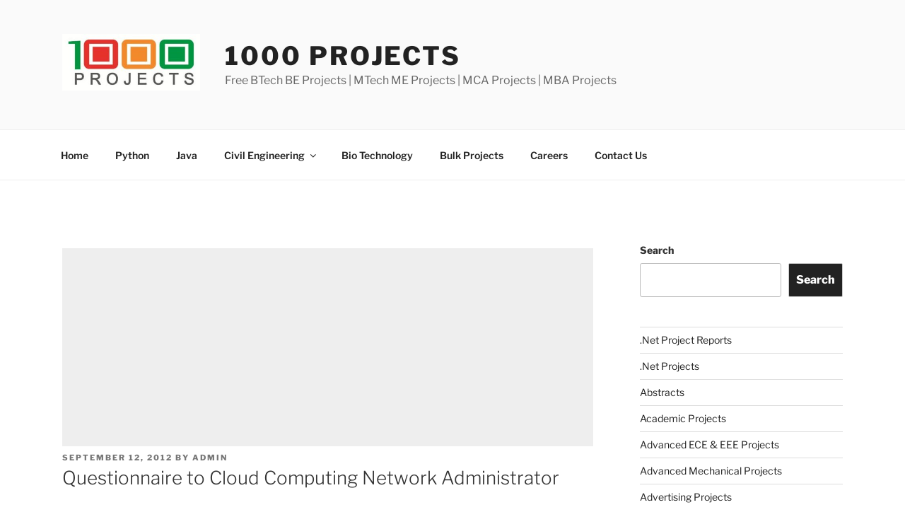

--- FILE ---
content_type: text/html; charset=UTF-8
request_url: https://1000projects.org/questionnaire-to-cloud-computing-network-administrator.html
body_size: 33658
content:
<!DOCTYPE html>
<html dir="ltr" lang="en-US" prefix="og: https://ogp.me/ns#" class="no-js no-svg">
<head>
<meta charset="UTF-8">
<meta name="viewport" content="width=device-width, initial-scale=1.0">
<link rel="profile" href="https://gmpg.org/xfn/11">

<script>
(function(html){html.className = html.className.replace(/\bno-js\b/,'js')})(document.documentElement);
//# sourceURL=twentyseventeen_javascript_detection
</script>
<title>Questionnaire to Cloud Computing Network Administrator - 1000 Projects</title>
	<style>img:is([sizes="auto" i], [sizes^="auto," i]) { contain-intrinsic-size: 3000px 1500px }</style>
	
		<!-- All in One SEO 4.9.3 - aioseo.com -->
	<meta name="description" content="Questionnaire to Network administrator What are your expectations from the service providers of cloud computing with respect to data security? What level of security is required for your organizational data? Do you share all the data for cloud computing service providers or do you have any restrictions towards this? Do you adopt any third party" />
	<meta name="robots" content="max-image-preview:large" />
	<meta name="author" content="Admin"/>
	<meta name="keywords" content="questionnaire to cloud computing network administrator" />
	<link rel="canonical" href="https://1000projects.org/questionnaire-to-cloud-computing-network-administrator.html" />
	<meta name="generator" content="All in One SEO (AIOSEO) 4.9.3" />
		<meta property="og:locale" content="en_US" />
		<meta property="og:site_name" content="1000 Projects - Free BTech BE Projects | MTech ME Projects | MCA Projects | MBA Projects" />
		<meta property="og:type" content="article" />
		<meta property="og:title" content="Questionnaire to Cloud Computing Network Administrator - 1000 Projects" />
		<meta property="og:description" content="Questionnaire to Network administrator What are your expectations from the service providers of cloud computing with respect to data security? What level of security is required for your organizational data? Do you share all the data for cloud computing service providers or do you have any restrictions towards this? Do you adopt any third party" />
		<meta property="og:url" content="https://1000projects.org/questionnaire-to-cloud-computing-network-administrator.html" />
		<meta property="og:image" content="https://1000projects.org/wp-content/uploads/2014/07/cropped-cropped-1000projects1.jpg" />
		<meta property="og:image:secure_url" content="https://1000projects.org/wp-content/uploads/2014/07/cropped-cropped-1000projects1.jpg" />
		<meta property="article:published_time" content="2012-09-12T14:53:54+00:00" />
		<meta property="article:modified_time" content="2012-09-12T14:53:54+00:00" />
		<meta name="twitter:card" content="summary_large_image" />
		<meta name="twitter:title" content="Questionnaire to Cloud Computing Network Administrator - 1000 Projects" />
		<meta name="twitter:description" content="Questionnaire to Network administrator What are your expectations from the service providers of cloud computing with respect to data security? What level of security is required for your organizational data? Do you share all the data for cloud computing service providers or do you have any restrictions towards this? Do you adopt any third party" />
		<meta name="twitter:image" content="https://1000projects.org/wp-content/uploads/2014/07/cropped-cropped-1000projects1.jpg" />
		<script type="application/ld+json" class="aioseo-schema">
			{"@context":"https:\/\/schema.org","@graph":[{"@type":"BlogPosting","@id":"https:\/\/1000projects.org\/questionnaire-to-cloud-computing-network-administrator.html#blogposting","name":"Questionnaire to Cloud Computing Network Administrator - 1000 Projects","headline":"Questionnaire to Cloud Computing Network Administrator","author":{"@id":"https:\/\/1000projects.org\/author\/admin#author"},"publisher":{"@id":"https:\/\/1000projects.org\/#organization"},"image":{"@type":"ImageObject","url":"https:\/\/1000projects.org\/wp-content\/uploads\/2014\/07\/cropped-1000projects1.jpg","@id":"https:\/\/1000projects.org\/#articleImage","width":447,"height":250,"caption":"1000Projects Support"},"datePublished":"2012-09-12T14:53:54+00:00","dateModified":"2012-09-12T14:53:54+00:00","inLanguage":"en-US","mainEntityOfPage":{"@id":"https:\/\/1000projects.org\/questionnaire-to-cloud-computing-network-administrator.html#webpage"},"isPartOf":{"@id":"https:\/\/1000projects.org\/questionnaire-to-cloud-computing-network-administrator.html#webpage"},"articleSection":"CSE Project Reports"},{"@type":"BreadcrumbList","@id":"https:\/\/1000projects.org\/questionnaire-to-cloud-computing-network-administrator.html#breadcrumblist","itemListElement":[{"@type":"ListItem","@id":"https:\/\/1000projects.org#listItem","position":1,"name":"Home","item":"https:\/\/1000projects.org","nextItem":{"@type":"ListItem","@id":"https:\/\/1000projects.org\/projects\/cse-project-reports#listItem","name":"CSE Project Reports"}},{"@type":"ListItem","@id":"https:\/\/1000projects.org\/projects\/cse-project-reports#listItem","position":2,"name":"CSE Project Reports","item":"https:\/\/1000projects.org\/projects\/cse-project-reports","nextItem":{"@type":"ListItem","@id":"https:\/\/1000projects.org\/questionnaire-to-cloud-computing-network-administrator.html#listItem","name":"Questionnaire to Cloud Computing Network Administrator"},"previousItem":{"@type":"ListItem","@id":"https:\/\/1000projects.org#listItem","name":"Home"}},{"@type":"ListItem","@id":"https:\/\/1000projects.org\/questionnaire-to-cloud-computing-network-administrator.html#listItem","position":3,"name":"Questionnaire to Cloud Computing Network Administrator","previousItem":{"@type":"ListItem","@id":"https:\/\/1000projects.org\/projects\/cse-project-reports#listItem","name":"CSE Project Reports"}}]},{"@type":"Organization","@id":"https:\/\/1000projects.org\/#organization","name":"1000 Projects","description":"Free BTech BE Projects | MTech ME Projects | MCA Projects | MBA Projects","url":"https:\/\/1000projects.org\/","telephone":"+919985471715","logo":{"@type":"ImageObject","url":"https:\/\/1000projects.org\/wp-content\/uploads\/2014\/07\/cropped-1000projects1.jpg","@id":"https:\/\/1000projects.org\/questionnaire-to-cloud-computing-network-administrator.html\/#organizationLogo","width":447,"height":250,"caption":"1000Projects Support"},"image":{"@id":"https:\/\/1000projects.org\/questionnaire-to-cloud-computing-network-administrator.html\/#organizationLogo"}},{"@type":"Person","@id":"https:\/\/1000projects.org\/author\/admin#author","url":"https:\/\/1000projects.org\/author\/admin","name":"Admin","image":{"@type":"ImageObject","@id":"https:\/\/1000projects.org\/questionnaire-to-cloud-computing-network-administrator.html#authorImage","url":"https:\/\/secure.gravatar.com\/avatar\/2ac5873a2edefc58a3d73efb15bea43fa0255874685fea4f1193423246618eaa?s=96&r=g","width":96,"height":96,"caption":"Admin"}},{"@type":"WebPage","@id":"https:\/\/1000projects.org\/questionnaire-to-cloud-computing-network-administrator.html#webpage","url":"https:\/\/1000projects.org\/questionnaire-to-cloud-computing-network-administrator.html","name":"Questionnaire to Cloud Computing Network Administrator - 1000 Projects","description":"Questionnaire to Network administrator What are your expectations from the service providers of cloud computing with respect to data security? What level of security is required for your organizational data? Do you share all the data for cloud computing service providers or do you have any restrictions towards this? Do you adopt any third party","inLanguage":"en-US","isPartOf":{"@id":"https:\/\/1000projects.org\/#website"},"breadcrumb":{"@id":"https:\/\/1000projects.org\/questionnaire-to-cloud-computing-network-administrator.html#breadcrumblist"},"author":{"@id":"https:\/\/1000projects.org\/author\/admin#author"},"creator":{"@id":"https:\/\/1000projects.org\/author\/admin#author"},"datePublished":"2012-09-12T14:53:54+00:00","dateModified":"2012-09-12T14:53:54+00:00"},{"@type":"WebSite","@id":"https:\/\/1000projects.org\/#website","url":"https:\/\/1000projects.org\/","name":"1000 Projects","description":"Free BTech BE Projects | MTech ME Projects | MCA Projects | MBA Projects","inLanguage":"en-US","publisher":{"@id":"https:\/\/1000projects.org\/#organization"}}]}
		</script>
		<!-- All in One SEO -->

<link rel='dns-prefetch' href='//www.googletagmanager.com' />
<link rel='dns-prefetch' href='//pagead2.googlesyndication.com' />
<link rel="alternate" type="application/rss+xml" title="1000 Projects &raquo; Feed" href="https://1000projects.org/feed" />
<link rel="alternate" type="application/rss+xml" title="1000 Projects &raquo; Comments Feed" href="https://1000projects.org/comments/feed" />
<link rel="alternate" type="application/rss+xml" title="1000 Projects &raquo; Questionnaire to Cloud Computing Network Administrator Comments Feed" href="https://1000projects.org/questionnaire-to-cloud-computing-network-administrator.html/feed" />
<script>
window._wpemojiSettings = {"baseUrl":"https:\/\/s.w.org\/images\/core\/emoji\/16.0.1\/72x72\/","ext":".png","svgUrl":"https:\/\/s.w.org\/images\/core\/emoji\/16.0.1\/svg\/","svgExt":".svg","source":{"concatemoji":"https:\/\/1000projects.org\/wp-includes\/js\/wp-emoji-release.min.js?ver=6.8.3"}};
/*! This file is auto-generated */
!function(s,n){var o,i,e;function c(e){try{var t={supportTests:e,timestamp:(new Date).valueOf()};sessionStorage.setItem(o,JSON.stringify(t))}catch(e){}}function p(e,t,n){e.clearRect(0,0,e.canvas.width,e.canvas.height),e.fillText(t,0,0);var t=new Uint32Array(e.getImageData(0,0,e.canvas.width,e.canvas.height).data),a=(e.clearRect(0,0,e.canvas.width,e.canvas.height),e.fillText(n,0,0),new Uint32Array(e.getImageData(0,0,e.canvas.width,e.canvas.height).data));return t.every(function(e,t){return e===a[t]})}function u(e,t){e.clearRect(0,0,e.canvas.width,e.canvas.height),e.fillText(t,0,0);for(var n=e.getImageData(16,16,1,1),a=0;a<n.data.length;a++)if(0!==n.data[a])return!1;return!0}function f(e,t,n,a){switch(t){case"flag":return n(e,"\ud83c\udff3\ufe0f\u200d\u26a7\ufe0f","\ud83c\udff3\ufe0f\u200b\u26a7\ufe0f")?!1:!n(e,"\ud83c\udde8\ud83c\uddf6","\ud83c\udde8\u200b\ud83c\uddf6")&&!n(e,"\ud83c\udff4\udb40\udc67\udb40\udc62\udb40\udc65\udb40\udc6e\udb40\udc67\udb40\udc7f","\ud83c\udff4\u200b\udb40\udc67\u200b\udb40\udc62\u200b\udb40\udc65\u200b\udb40\udc6e\u200b\udb40\udc67\u200b\udb40\udc7f");case"emoji":return!a(e,"\ud83e\udedf")}return!1}function g(e,t,n,a){var r="undefined"!=typeof WorkerGlobalScope&&self instanceof WorkerGlobalScope?new OffscreenCanvas(300,150):s.createElement("canvas"),o=r.getContext("2d",{willReadFrequently:!0}),i=(o.textBaseline="top",o.font="600 32px Arial",{});return e.forEach(function(e){i[e]=t(o,e,n,a)}),i}function t(e){var t=s.createElement("script");t.src=e,t.defer=!0,s.head.appendChild(t)}"undefined"!=typeof Promise&&(o="wpEmojiSettingsSupports",i=["flag","emoji"],n.supports={everything:!0,everythingExceptFlag:!0},e=new Promise(function(e){s.addEventListener("DOMContentLoaded",e,{once:!0})}),new Promise(function(t){var n=function(){try{var e=JSON.parse(sessionStorage.getItem(o));if("object"==typeof e&&"number"==typeof e.timestamp&&(new Date).valueOf()<e.timestamp+604800&&"object"==typeof e.supportTests)return e.supportTests}catch(e){}return null}();if(!n){if("undefined"!=typeof Worker&&"undefined"!=typeof OffscreenCanvas&&"undefined"!=typeof URL&&URL.createObjectURL&&"undefined"!=typeof Blob)try{var e="postMessage("+g.toString()+"("+[JSON.stringify(i),f.toString(),p.toString(),u.toString()].join(",")+"));",a=new Blob([e],{type:"text/javascript"}),r=new Worker(URL.createObjectURL(a),{name:"wpTestEmojiSupports"});return void(r.onmessage=function(e){c(n=e.data),r.terminate(),t(n)})}catch(e){}c(n=g(i,f,p,u))}t(n)}).then(function(e){for(var t in e)n.supports[t]=e[t],n.supports.everything=n.supports.everything&&n.supports[t],"flag"!==t&&(n.supports.everythingExceptFlag=n.supports.everythingExceptFlag&&n.supports[t]);n.supports.everythingExceptFlag=n.supports.everythingExceptFlag&&!n.supports.flag,n.DOMReady=!1,n.readyCallback=function(){n.DOMReady=!0}}).then(function(){return e}).then(function(){var e;n.supports.everything||(n.readyCallback(),(e=n.source||{}).concatemoji?t(e.concatemoji):e.wpemoji&&e.twemoji&&(t(e.twemoji),t(e.wpemoji)))}))}((window,document),window._wpemojiSettings);
</script>
<style id='wp-emoji-styles-inline-css'>

	img.wp-smiley, img.emoji {
		display: inline !important;
		border: none !important;
		box-shadow: none !important;
		height: 1em !important;
		width: 1em !important;
		margin: 0 0.07em !important;
		vertical-align: -0.1em !important;
		background: none !important;
		padding: 0 !important;
	}
</style>
<link rel='stylesheet' id='wp-block-library-css' href='https://1000projects.org/wp-includes/css/dist/block-library/style.min.css?ver=6.8.3' media='all' />
<style id='wp-block-library-theme-inline-css'>
.wp-block-audio :where(figcaption){color:#555;font-size:13px;text-align:center}.is-dark-theme .wp-block-audio :where(figcaption){color:#ffffffa6}.wp-block-audio{margin:0 0 1em}.wp-block-code{border:1px solid #ccc;border-radius:4px;font-family:Menlo,Consolas,monaco,monospace;padding:.8em 1em}.wp-block-embed :where(figcaption){color:#555;font-size:13px;text-align:center}.is-dark-theme .wp-block-embed :where(figcaption){color:#ffffffa6}.wp-block-embed{margin:0 0 1em}.blocks-gallery-caption{color:#555;font-size:13px;text-align:center}.is-dark-theme .blocks-gallery-caption{color:#ffffffa6}:root :where(.wp-block-image figcaption){color:#555;font-size:13px;text-align:center}.is-dark-theme :root :where(.wp-block-image figcaption){color:#ffffffa6}.wp-block-image{margin:0 0 1em}.wp-block-pullquote{border-bottom:4px solid;border-top:4px solid;color:currentColor;margin-bottom:1.75em}.wp-block-pullquote cite,.wp-block-pullquote footer,.wp-block-pullquote__citation{color:currentColor;font-size:.8125em;font-style:normal;text-transform:uppercase}.wp-block-quote{border-left:.25em solid;margin:0 0 1.75em;padding-left:1em}.wp-block-quote cite,.wp-block-quote footer{color:currentColor;font-size:.8125em;font-style:normal;position:relative}.wp-block-quote:where(.has-text-align-right){border-left:none;border-right:.25em solid;padding-left:0;padding-right:1em}.wp-block-quote:where(.has-text-align-center){border:none;padding-left:0}.wp-block-quote.is-large,.wp-block-quote.is-style-large,.wp-block-quote:where(.is-style-plain){border:none}.wp-block-search .wp-block-search__label{font-weight:700}.wp-block-search__button{border:1px solid #ccc;padding:.375em .625em}:where(.wp-block-group.has-background){padding:1.25em 2.375em}.wp-block-separator.has-css-opacity{opacity:.4}.wp-block-separator{border:none;border-bottom:2px solid;margin-left:auto;margin-right:auto}.wp-block-separator.has-alpha-channel-opacity{opacity:1}.wp-block-separator:not(.is-style-wide):not(.is-style-dots){width:100px}.wp-block-separator.has-background:not(.is-style-dots){border-bottom:none;height:1px}.wp-block-separator.has-background:not(.is-style-wide):not(.is-style-dots){height:2px}.wp-block-table{margin:0 0 1em}.wp-block-table td,.wp-block-table th{word-break:normal}.wp-block-table :where(figcaption){color:#555;font-size:13px;text-align:center}.is-dark-theme .wp-block-table :where(figcaption){color:#ffffffa6}.wp-block-video :where(figcaption){color:#555;font-size:13px;text-align:center}.is-dark-theme .wp-block-video :where(figcaption){color:#ffffffa6}.wp-block-video{margin:0 0 1em}:root :where(.wp-block-template-part.has-background){margin-bottom:0;margin-top:0;padding:1.25em 2.375em}
</style>
<style id='classic-theme-styles-inline-css'>
/*! This file is auto-generated */
.wp-block-button__link{color:#fff;background-color:#32373c;border-radius:9999px;box-shadow:none;text-decoration:none;padding:calc(.667em + 2px) calc(1.333em + 2px);font-size:1.125em}.wp-block-file__button{background:#32373c;color:#fff;text-decoration:none}
</style>
<link rel='stylesheet' id='aioseo/css/src/vue/standalone/blocks/table-of-contents/global.scss-css' href='https://1000projects.org/wp-content/plugins/all-in-one-seo-pack/dist/Lite/assets/css/table-of-contents/global.e90f6d47.css?ver=4.9.3' media='all' />
<style id='global-styles-inline-css'>
:root{--wp--preset--aspect-ratio--square: 1;--wp--preset--aspect-ratio--4-3: 4/3;--wp--preset--aspect-ratio--3-4: 3/4;--wp--preset--aspect-ratio--3-2: 3/2;--wp--preset--aspect-ratio--2-3: 2/3;--wp--preset--aspect-ratio--16-9: 16/9;--wp--preset--aspect-ratio--9-16: 9/16;--wp--preset--color--black: #000000;--wp--preset--color--cyan-bluish-gray: #abb8c3;--wp--preset--color--white: #ffffff;--wp--preset--color--pale-pink: #f78da7;--wp--preset--color--vivid-red: #cf2e2e;--wp--preset--color--luminous-vivid-orange: #ff6900;--wp--preset--color--luminous-vivid-amber: #fcb900;--wp--preset--color--light-green-cyan: #7bdcb5;--wp--preset--color--vivid-green-cyan: #00d084;--wp--preset--color--pale-cyan-blue: #8ed1fc;--wp--preset--color--vivid-cyan-blue: #0693e3;--wp--preset--color--vivid-purple: #9b51e0;--wp--preset--gradient--vivid-cyan-blue-to-vivid-purple: linear-gradient(135deg,rgba(6,147,227,1) 0%,rgb(155,81,224) 100%);--wp--preset--gradient--light-green-cyan-to-vivid-green-cyan: linear-gradient(135deg,rgb(122,220,180) 0%,rgb(0,208,130) 100%);--wp--preset--gradient--luminous-vivid-amber-to-luminous-vivid-orange: linear-gradient(135deg,rgba(252,185,0,1) 0%,rgba(255,105,0,1) 100%);--wp--preset--gradient--luminous-vivid-orange-to-vivid-red: linear-gradient(135deg,rgba(255,105,0,1) 0%,rgb(207,46,46) 100%);--wp--preset--gradient--very-light-gray-to-cyan-bluish-gray: linear-gradient(135deg,rgb(238,238,238) 0%,rgb(169,184,195) 100%);--wp--preset--gradient--cool-to-warm-spectrum: linear-gradient(135deg,rgb(74,234,220) 0%,rgb(151,120,209) 20%,rgb(207,42,186) 40%,rgb(238,44,130) 60%,rgb(251,105,98) 80%,rgb(254,248,76) 100%);--wp--preset--gradient--blush-light-purple: linear-gradient(135deg,rgb(255,206,236) 0%,rgb(152,150,240) 100%);--wp--preset--gradient--blush-bordeaux: linear-gradient(135deg,rgb(254,205,165) 0%,rgb(254,45,45) 50%,rgb(107,0,62) 100%);--wp--preset--gradient--luminous-dusk: linear-gradient(135deg,rgb(255,203,112) 0%,rgb(199,81,192) 50%,rgb(65,88,208) 100%);--wp--preset--gradient--pale-ocean: linear-gradient(135deg,rgb(255,245,203) 0%,rgb(182,227,212) 50%,rgb(51,167,181) 100%);--wp--preset--gradient--electric-grass: linear-gradient(135deg,rgb(202,248,128) 0%,rgb(113,206,126) 100%);--wp--preset--gradient--midnight: linear-gradient(135deg,rgb(2,3,129) 0%,rgb(40,116,252) 100%);--wp--preset--font-size--small: 13px;--wp--preset--font-size--medium: 20px;--wp--preset--font-size--large: 36px;--wp--preset--font-size--x-large: 42px;--wp--preset--spacing--20: 0.44rem;--wp--preset--spacing--30: 0.67rem;--wp--preset--spacing--40: 1rem;--wp--preset--spacing--50: 1.5rem;--wp--preset--spacing--60: 2.25rem;--wp--preset--spacing--70: 3.38rem;--wp--preset--spacing--80: 5.06rem;--wp--preset--shadow--natural: 6px 6px 9px rgba(0, 0, 0, 0.2);--wp--preset--shadow--deep: 12px 12px 50px rgba(0, 0, 0, 0.4);--wp--preset--shadow--sharp: 6px 6px 0px rgba(0, 0, 0, 0.2);--wp--preset--shadow--outlined: 6px 6px 0px -3px rgba(255, 255, 255, 1), 6px 6px rgba(0, 0, 0, 1);--wp--preset--shadow--crisp: 6px 6px 0px rgba(0, 0, 0, 1);}:where(.is-layout-flex){gap: 0.5em;}:where(.is-layout-grid){gap: 0.5em;}body .is-layout-flex{display: flex;}.is-layout-flex{flex-wrap: wrap;align-items: center;}.is-layout-flex > :is(*, div){margin: 0;}body .is-layout-grid{display: grid;}.is-layout-grid > :is(*, div){margin: 0;}:where(.wp-block-columns.is-layout-flex){gap: 2em;}:where(.wp-block-columns.is-layout-grid){gap: 2em;}:where(.wp-block-post-template.is-layout-flex){gap: 1.25em;}:where(.wp-block-post-template.is-layout-grid){gap: 1.25em;}.has-black-color{color: var(--wp--preset--color--black) !important;}.has-cyan-bluish-gray-color{color: var(--wp--preset--color--cyan-bluish-gray) !important;}.has-white-color{color: var(--wp--preset--color--white) !important;}.has-pale-pink-color{color: var(--wp--preset--color--pale-pink) !important;}.has-vivid-red-color{color: var(--wp--preset--color--vivid-red) !important;}.has-luminous-vivid-orange-color{color: var(--wp--preset--color--luminous-vivid-orange) !important;}.has-luminous-vivid-amber-color{color: var(--wp--preset--color--luminous-vivid-amber) !important;}.has-light-green-cyan-color{color: var(--wp--preset--color--light-green-cyan) !important;}.has-vivid-green-cyan-color{color: var(--wp--preset--color--vivid-green-cyan) !important;}.has-pale-cyan-blue-color{color: var(--wp--preset--color--pale-cyan-blue) !important;}.has-vivid-cyan-blue-color{color: var(--wp--preset--color--vivid-cyan-blue) !important;}.has-vivid-purple-color{color: var(--wp--preset--color--vivid-purple) !important;}.has-black-background-color{background-color: var(--wp--preset--color--black) !important;}.has-cyan-bluish-gray-background-color{background-color: var(--wp--preset--color--cyan-bluish-gray) !important;}.has-white-background-color{background-color: var(--wp--preset--color--white) !important;}.has-pale-pink-background-color{background-color: var(--wp--preset--color--pale-pink) !important;}.has-vivid-red-background-color{background-color: var(--wp--preset--color--vivid-red) !important;}.has-luminous-vivid-orange-background-color{background-color: var(--wp--preset--color--luminous-vivid-orange) !important;}.has-luminous-vivid-amber-background-color{background-color: var(--wp--preset--color--luminous-vivid-amber) !important;}.has-light-green-cyan-background-color{background-color: var(--wp--preset--color--light-green-cyan) !important;}.has-vivid-green-cyan-background-color{background-color: var(--wp--preset--color--vivid-green-cyan) !important;}.has-pale-cyan-blue-background-color{background-color: var(--wp--preset--color--pale-cyan-blue) !important;}.has-vivid-cyan-blue-background-color{background-color: var(--wp--preset--color--vivid-cyan-blue) !important;}.has-vivid-purple-background-color{background-color: var(--wp--preset--color--vivid-purple) !important;}.has-black-border-color{border-color: var(--wp--preset--color--black) !important;}.has-cyan-bluish-gray-border-color{border-color: var(--wp--preset--color--cyan-bluish-gray) !important;}.has-white-border-color{border-color: var(--wp--preset--color--white) !important;}.has-pale-pink-border-color{border-color: var(--wp--preset--color--pale-pink) !important;}.has-vivid-red-border-color{border-color: var(--wp--preset--color--vivid-red) !important;}.has-luminous-vivid-orange-border-color{border-color: var(--wp--preset--color--luminous-vivid-orange) !important;}.has-luminous-vivid-amber-border-color{border-color: var(--wp--preset--color--luminous-vivid-amber) !important;}.has-light-green-cyan-border-color{border-color: var(--wp--preset--color--light-green-cyan) !important;}.has-vivid-green-cyan-border-color{border-color: var(--wp--preset--color--vivid-green-cyan) !important;}.has-pale-cyan-blue-border-color{border-color: var(--wp--preset--color--pale-cyan-blue) !important;}.has-vivid-cyan-blue-border-color{border-color: var(--wp--preset--color--vivid-cyan-blue) !important;}.has-vivid-purple-border-color{border-color: var(--wp--preset--color--vivid-purple) !important;}.has-vivid-cyan-blue-to-vivid-purple-gradient-background{background: var(--wp--preset--gradient--vivid-cyan-blue-to-vivid-purple) !important;}.has-light-green-cyan-to-vivid-green-cyan-gradient-background{background: var(--wp--preset--gradient--light-green-cyan-to-vivid-green-cyan) !important;}.has-luminous-vivid-amber-to-luminous-vivid-orange-gradient-background{background: var(--wp--preset--gradient--luminous-vivid-amber-to-luminous-vivid-orange) !important;}.has-luminous-vivid-orange-to-vivid-red-gradient-background{background: var(--wp--preset--gradient--luminous-vivid-orange-to-vivid-red) !important;}.has-very-light-gray-to-cyan-bluish-gray-gradient-background{background: var(--wp--preset--gradient--very-light-gray-to-cyan-bluish-gray) !important;}.has-cool-to-warm-spectrum-gradient-background{background: var(--wp--preset--gradient--cool-to-warm-spectrum) !important;}.has-blush-light-purple-gradient-background{background: var(--wp--preset--gradient--blush-light-purple) !important;}.has-blush-bordeaux-gradient-background{background: var(--wp--preset--gradient--blush-bordeaux) !important;}.has-luminous-dusk-gradient-background{background: var(--wp--preset--gradient--luminous-dusk) !important;}.has-pale-ocean-gradient-background{background: var(--wp--preset--gradient--pale-ocean) !important;}.has-electric-grass-gradient-background{background: var(--wp--preset--gradient--electric-grass) !important;}.has-midnight-gradient-background{background: var(--wp--preset--gradient--midnight) !important;}.has-small-font-size{font-size: var(--wp--preset--font-size--small) !important;}.has-medium-font-size{font-size: var(--wp--preset--font-size--medium) !important;}.has-large-font-size{font-size: var(--wp--preset--font-size--large) !important;}.has-x-large-font-size{font-size: var(--wp--preset--font-size--x-large) !important;}
:where(.wp-block-post-template.is-layout-flex){gap: 1.25em;}:where(.wp-block-post-template.is-layout-grid){gap: 1.25em;}
:where(.wp-block-columns.is-layout-flex){gap: 2em;}:where(.wp-block-columns.is-layout-grid){gap: 2em;}
:root :where(.wp-block-pullquote){font-size: 1.5em;line-height: 1.6;}
</style>
<link rel='stylesheet' id='cptch_stylesheet-css' href='https://1000projects.org/wp-content/plugins/captcha/css/front_end_style.css?ver=4.4.5' media='all' />
<link rel='stylesheet' id='dashicons-css' href='https://1000projects.org/wp-includes/css/dashicons.min.css?ver=6.8.3' media='all' />
<link rel='stylesheet' id='cptch_desktop_style-css' href='https://1000projects.org/wp-content/plugins/captcha/css/desktop_style.css?ver=4.4.5' media='all' />
<link rel='stylesheet' id='wp-components-css' href='https://1000projects.org/wp-includes/css/dist/components/style.min.css?ver=6.8.3' media='all' />
<link rel='stylesheet' id='godaddy-styles-css' href='https://1000projects.org/wp-content/mu-plugins/vendor/wpex/godaddy-launch/includes/Dependencies/GoDaddy/Styles/build/latest.css?ver=2.0.2' media='all' />
<link rel='stylesheet' id='twentyseventeen-fonts-css' href='https://1000projects.org/wp-content/themes/twentyseventeen/assets/fonts/font-libre-franklin.css?ver=20230328' media='all' />
<link rel='stylesheet' id='twentyseventeen-style-css' href='https://1000projects.org/wp-content/themes/twentyseventeen/style.css?ver=20251202' media='all' />
<link rel='stylesheet' id='twentyseventeen-block-style-css' href='https://1000projects.org/wp-content/themes/twentyseventeen/assets/css/blocks.css?ver=20240729' media='all' />
<style id='akismet-widget-style-inline-css'>

			.a-stats {
				--akismet-color-mid-green: #357b49;
				--akismet-color-white: #fff;
				--akismet-color-light-grey: #f6f7f7;

				max-width: 350px;
				width: auto;
			}

			.a-stats * {
				all: unset;
				box-sizing: border-box;
			}

			.a-stats strong {
				font-weight: 600;
			}

			.a-stats a.a-stats__link,
			.a-stats a.a-stats__link:visited,
			.a-stats a.a-stats__link:active {
				background: var(--akismet-color-mid-green);
				border: none;
				box-shadow: none;
				border-radius: 8px;
				color: var(--akismet-color-white);
				cursor: pointer;
				display: block;
				font-family: -apple-system, BlinkMacSystemFont, 'Segoe UI', 'Roboto', 'Oxygen-Sans', 'Ubuntu', 'Cantarell', 'Helvetica Neue', sans-serif;
				font-weight: 500;
				padding: 12px;
				text-align: center;
				text-decoration: none;
				transition: all 0.2s ease;
			}

			/* Extra specificity to deal with TwentyTwentyOne focus style */
			.widget .a-stats a.a-stats__link:focus {
				background: var(--akismet-color-mid-green);
				color: var(--akismet-color-white);
				text-decoration: none;
			}

			.a-stats a.a-stats__link:hover {
				filter: brightness(110%);
				box-shadow: 0 4px 12px rgba(0, 0, 0, 0.06), 0 0 2px rgba(0, 0, 0, 0.16);
			}

			.a-stats .count {
				color: var(--akismet-color-white);
				display: block;
				font-size: 1.5em;
				line-height: 1.4;
				padding: 0 13px;
				white-space: nowrap;
			}
		
</style>
<script src="https://1000projects.org/wp-includes/js/jquery/jquery.min.js?ver=3.7.1" id="jquery-core-js"></script>
<script src="https://1000projects.org/wp-includes/js/jquery/jquery-migrate.min.js?ver=3.4.1" id="jquery-migrate-js"></script>
<script id="twentyseventeen-global-js-extra">
var twentyseventeenScreenReaderText = {"quote":"<svg class=\"icon icon-quote-right\" aria-hidden=\"true\" role=\"img\"> <use href=\"#icon-quote-right\" xlink:href=\"#icon-quote-right\"><\/use> <\/svg>","expand":"Expand child menu","collapse":"Collapse child menu","icon":"<svg class=\"icon icon-angle-down\" aria-hidden=\"true\" role=\"img\"> <use href=\"#icon-angle-down\" xlink:href=\"#icon-angle-down\"><\/use> <span class=\"svg-fallback icon-angle-down\"><\/span><\/svg>"};
</script>
<script src="https://1000projects.org/wp-content/themes/twentyseventeen/assets/js/global.js?ver=20211130" id="twentyseventeen-global-js" defer data-wp-strategy="defer"></script>
<script src="https://1000projects.org/wp-content/themes/twentyseventeen/assets/js/navigation.js?ver=20210122" id="twentyseventeen-navigation-js" defer data-wp-strategy="defer"></script>

<!-- Google tag (gtag.js) snippet added by Site Kit -->
<!-- Google Analytics snippet added by Site Kit -->
<script src="https://www.googletagmanager.com/gtag/js?id=G-HQ1BE24T8K" id="google_gtagjs-js" async></script>
<script id="google_gtagjs-js-after">
window.dataLayer = window.dataLayer || [];function gtag(){dataLayer.push(arguments);}
gtag("set","linker",{"domains":["1000projects.org"]});
gtag("js", new Date());
gtag("set", "developer_id.dZTNiMT", true);
gtag("config", "G-HQ1BE24T8K");
</script>
<link rel="https://api.w.org/" href="https://1000projects.org/wp-json/" /><link rel="alternate" title="JSON" type="application/json" href="https://1000projects.org/wp-json/wp/v2/posts/32333" /><link rel="EditURI" type="application/rsd+xml" title="RSD" href="https://1000projects.org/xmlrpc.php?rsd" />
<meta name="generator" content="WordPress 6.8.3" />
<link rel='shortlink' href='https://1000projects.org/?p=32333' />
<link rel="alternate" title="oEmbed (JSON)" type="application/json+oembed" href="https://1000projects.org/wp-json/oembed/1.0/embed?url=https%3A%2F%2F1000projects.org%2Fquestionnaire-to-cloud-computing-network-administrator.html" />
<link rel="alternate" title="oEmbed (XML)" type="text/xml+oembed" href="https://1000projects.org/wp-json/oembed/1.0/embed?url=https%3A%2F%2F1000projects.org%2Fquestionnaire-to-cloud-computing-network-administrator.html&#038;format=xml" />
<meta name="generator" content="Site Kit by Google 1.170.0" /><style type='text/css'>.rp4wp-related-posts ul{width:100%;padding:0;margin:0;float:left;}
.rp4wp-related-posts ul>li{list-style:none;padding:0;margin:0;padding-bottom:20px;clear:both;}
.rp4wp-related-posts ul>li>p{margin:0;padding:0;}
.rp4wp-related-post-image{width:35%;padding-right:25px;-moz-box-sizing:border-box;-webkit-box-sizing:border-box;box-sizing:border-box;float:left;}</style>
<link rel="pingback" href="https://1000projects.org/xmlrpc.php">

<!-- Google AdSense meta tags added by Site Kit -->
<meta name="google-adsense-platform-account" content="ca-host-pub-2644536267352236">
<meta name="google-adsense-platform-domain" content="sitekit.withgoogle.com">
<!-- End Google AdSense meta tags added by Site Kit -->

<!-- Google AdSense snippet added by Site Kit -->
<script async src="https://pagead2.googlesyndication.com/pagead/js/adsbygoogle.js?client=ca-pub-2839985936490079&amp;host=ca-host-pub-2644536267352236" crossorigin="anonymous"></script>

<!-- End Google AdSense snippet added by Site Kit -->
<link rel="icon" href="https://1000projects.org/wp-content/uploads/2016/01/cropped-1000projects_logo1-32x32.png" sizes="32x32" />
<link rel="icon" href="https://1000projects.org/wp-content/uploads/2016/01/cropped-1000projects_logo1-192x192.png" sizes="192x192" />
<link rel="apple-touch-icon" href="https://1000projects.org/wp-content/uploads/2016/01/cropped-1000projects_logo1-180x180.png" />
<meta name="msapplication-TileImage" content="https://1000projects.org/wp-content/uploads/2016/01/cropped-1000projects_logo1-270x270.png" />
		<style id="wp-custom-css">
			.site-info { display: none; }
.social-navigation { width: 100%; text-align: right;}
.wrap { max-width: 1200px; }
.navigation-top .wrap { max-width: 1200px; }
 
@media screen and (min-width: 48em) {
.has-sidebar:not(.error404) #primary { width: 68% }
.has-sidebar #secondary { width: 26% }
}
 
.img-circle { border-radius: 50% }
.footer-clean {
  padding:50px 0;
  background-color:#fff;
  color:#4b4c4d;
}

.footer-clean h3 {
  margin-top:0;
  margin-bottom:12px;
  font-weight:bold;
  font-size:16px;
}

.footer-clean ul {
  padding:0;
  list-style:none;
  line-height:1.6;
  font-size:14px;
  margin-bottom:0;
}

.footer-clean ul a {
  color:inherit;
  text-decoration:none;
  opacity:0.8;
}

.footer-clean ul a:hover {
  opacity:1;
}

.footer-clean .item.social {
  text-align:right;
}

@media (max-width:767px) {
  .footer-clean .item {
    text-align:center;
    padding-bottom:20px;
  }
}

@media (max-width: 768px) {
  .footer-clean .item.social {
    text-align:center;
  }
}

.footer-clean .item.social > a {
  font-size:24px;
  width:40px;
  height:40px;
  line-height:40px;
  display:inline-block;
  text-align:center;
  border-radius:50%;
  border:1px solid #ccc;
  margin-left:10px;
  margin-top:22px;
  color:inherit;
  opacity:0.75;
}

.footer-clean .item.social > a:hover {
  opacity:0.9;
}

@media (max-width:991px) {
  .footer-clean .item.social > a {
    margin-top:40px;
  }
}

@media (max-width:767px) {
  .footer-clean .item.social > a {
    margin-top:10px;
  }
}

.footer-clean .copyright {
  margin-top:14px;
  margin-bottom:0;
  font-size:13px;
  opacity:0.6;
}		</style>
		</head>

<body class="wp-singular post-template-default single single-post postid-32333 single-format-standard wp-custom-logo wp-embed-responsive wp-theme-twentyseventeen has-sidebar colors-light">
<div id="page" class="site">
	<a class="skip-link screen-reader-text" href="#content">
		Skip to content	</a>

	<header id="masthead" class="site-header">

		<div class="custom-header">

		<div class="custom-header-media">
					</div>

	<div class="site-branding">
	<div class="wrap">

		<a href="https://1000projects.org/" class="custom-logo-link" rel="home"><img width="347" height="142" src="https://1000projects.org/wp-content/uploads/2014/07/cropped-cropped-1000projects1.jpg" class="custom-logo" alt="1000 Projects Logo" decoding="async" srcset="https://1000projects.org/wp-content/uploads/2014/07/cropped-cropped-1000projects1.jpg 347w, https://1000projects.org/wp-content/uploads/2014/07/cropped-cropped-1000projects1-300x123.jpg 300w" sizes="100vw" /></a>
		<div class="site-branding-text">
							<p class="site-title"><a href="https://1000projects.org/" rel="home" >1000 Projects</a></p>
								<p class="site-description">Free BTech BE Projects | MTech ME Projects | MCA Projects | MBA Projects</p>
					</div><!-- .site-branding-text -->

		
	</div><!-- .wrap -->
</div><!-- .site-branding -->

</div><!-- .custom-header -->

					<div class="navigation-top">
				<div class="wrap">
					<nav id="site-navigation" class="main-navigation" aria-label="Top Menu">
	<button class="menu-toggle" aria-controls="top-menu" aria-expanded="false">
		<svg class="icon icon-bars" aria-hidden="true" role="img"> <use href="#icon-bars" xlink:href="#icon-bars"></use> </svg><svg class="icon icon-close" aria-hidden="true" role="img"> <use href="#icon-close" xlink:href="#icon-close"></use> </svg>Menu	</button>

	<div class="menu-main-nav-container"><ul id="top-menu" class="menu"><li id="menu-item-58043" class="menu-item menu-item-type-custom menu-item-object-custom menu-item-home menu-item-58043"><a href="http://1000projects.org/">Home</a></li>
<li id="menu-item-102902" class="menu-item menu-item-type-custom menu-item-object-custom menu-item-102902"><a href="http://1000projects.org/python-projects-on-machine-learning-deep-learning-and-artificial-intelligence.html">Python</a></li>
<li id="menu-item-58504" class="menu-item menu-item-type-custom menu-item-object-custom menu-item-58504"><a href="http://1000projects.org/java-mini-projects-for-bca-mca-and-btech.html">Java</a></li>
<li id="menu-item-194398" class="menu-item menu-item-type-custom menu-item-object-custom menu-item-has-children menu-item-194398"><a>Civil Engineering<svg class="icon icon-angle-down" aria-hidden="true" role="img"> <use href="#icon-angle-down" xlink:href="#icon-angle-down"></use> </svg></a>
<ul class="sub-menu">
	<li id="menu-item-194406" class="menu-item menu-item-type-custom menu-item-object-custom menu-item-194406"><a href="http://1000projects.org/civil-engineering-construction-management-projects.html">Construction Management</a></li>
	<li id="menu-item-194432" class="menu-item menu-item-type-custom menu-item-object-custom menu-item-194432"><a href="http://1000projects.org/civil-geotechnical-engineering-projects-list.html">Geotechnical Engineering</a></li>
	<li id="menu-item-194397" class="menu-item menu-item-type-custom menu-item-object-custom menu-item-194397"><a href="http://1000projects.org/civil-engineering-projects-with-specialization-in-structural-engineering.html">Structural Engineering</a></li>
</ul>
</li>
<li id="menu-item-194421" class="menu-item menu-item-type-custom menu-item-object-custom menu-item-194421"><a href="http://1000projects.org/list-of-projects-topics-related-to-biotechnology.html">Bio Technology</a></li>
<li id="menu-item-193728" class="menu-item menu-item-type-custom menu-item-object-custom menu-item-193728"><a href="http://1000projects.org/bulk-projects.html">Bulk Projects</a></li>
<li id="menu-item-58503" class="menu-item menu-item-type-post_type menu-item-object-page menu-item-58503"><a href="https://1000projects.org/careers-at-1000-projects.html">Careers</a></li>
<li id="menu-item-58044" class="menu-item menu-item-type-post_type menu-item-object-page menu-item-58044"><a href="https://1000projects.org/contact-us.html">Contact Us</a></li>
</ul></div>
	</nav><!-- #site-navigation -->
				</div><!-- .wrap -->
			</div><!-- .navigation-top -->
		
	</header><!-- #masthead -->

	
	<div class="site-content-contain">
		<div id="content" class="site-content">

<div class="wrap">
	<div id="primary" class="content-area">
		<main id="main" class="site-main">

			<div class='code-block code-block-8' style='margin: 8px auto; text-align: center; display: block; clear: both;'>
<script async src="https://pagead2.googlesyndication.com/pagead/js/adsbygoogle.js?client=ca-pub-2839985936490079"
     crossorigin="anonymous"></script>
<!-- horizon2022 -->
<ins class="adsbygoogle"
     style="display:block"
     data-ad-client="ca-pub-2839985936490079"
     data-ad-slot="1606398973"
     data-ad-format="auto"
     data-full-width-responsive="true"></ins>
<script>
     (adsbygoogle = window.adsbygoogle || []).push({});
</script></div>

<article id="post-32333" class="post-32333 post type-post status-publish format-standard hentry category-cse-project-reports">
		<header class="entry-header">
		<div class="entry-meta"><span class="posted-on"><span class="screen-reader-text">Posted on</span> <a href="https://1000projects.org/questionnaire-to-cloud-computing-network-administrator.html" rel="bookmark"><time class="entry-date published updated" datetime="2012-09-12T14:53:54+00:00">September 12, 2012</time></a></span><span class="byline"> by <span class="author vcard"><a class="url fn n" href="https://1000projects.org/author/admin">Admin</a></span></span></div><!-- .entry-meta --><h1 class="entry-title">Questionnaire to Cloud Computing Network Administrator</h1>	</header><!-- .entry-header -->

	
	<div class="entry-content">
		<p><span style="font-size: medium; font-family: georgia, palatino;"><strong>Questionnaire to Network administrator</strong><strong> </strong></span></p>
<ol>
<li><span style="font-size: medium; font-family: georgia, palatino;">What are your expectations from the service providers of cloud computing with respect to data security?</span></li>
<li><span style="font-size: medium; font-family: georgia, palatino;">What level of security is required for your organizational data?</span></li>
<li><span style="font-size: medium; font-family: georgia, palatino;">Do you share all the data for cloud computing service providers or do you have any restrictions towards this?</span></li>
<li><span style="font-size: medium; font-family: georgia, palatino;">Do you adopt any third party for your data security across cloud computing and if so could you please tell me the pros and corns in adopting a third party?</span></li>
<li><span style="font-size: medium; font-family: georgia, palatino;">What are the common risks you identify against the data security of cloud computing</span></li>
<li><span style="font-size: medium; font-family: georgia, palatino;">Do you use any security model to protect the data being shared across the cloud services?</span></li>
<li><span style="font-size: medium; font-family: georgia, palatino;">Have you observed any data loss that was shared to a third party and if so what measures you take to recover the data?</span></li>
<li><span style="font-size: medium; font-family: georgia, palatino;">Do you implement the user level constraints for the data access and if so what are those levels?</span></li>
<li><span style="font-size: medium; font-family: georgia, palatino;">What level of visibility you seek from the service providers with respect to the data usage of the organization?</span></li>
<li><span style="font-size: medium; font-family: georgia, palatino;"> Do you implement any service level agreements and contracts with the service providers regarding the data security issues for cloud computing?</span></li>
<li><span style="font-size: medium; font-family: georgia, palatino;">What are the common solutions you implement to face the data security challenges with respect to cloud computing?</span></li>
<li><span style="font-size: medium; font-family: georgia, palatino;">Do you implement the authentication solutions against the data security for cloud services?</span></li>
<li><span style="font-size: medium; font-family: georgia, palatino;">What future plans you have to improve the overall security for data being shared across the cloud computing?</span></li>
</ol>
<div class='rp4wp-related-posts'>
<h3>Related Projects</h3>
<ul>
<li><div class='rp4wp-related-post-content'>
<a href='https://1000projects.org/network-administrator-tool-project-report.html'>Network administrator tool project report</a></div>
</li>
<li><div class='rp4wp-related-post-content'>
<a href='https://1000projects.org/comparison-between-cloud-computing-and-grid-computing.html'>Comparison between cloud computing and grid computing</a></div>
</li>
<li><div class='rp4wp-related-post-content'>
<a href='https://1000projects.org/business-risks-of-cloud-computing.html'>Business Risks Of Cloud Computing</a></div>
</li>
<li><div class='rp4wp-related-post-content'>
<a href='https://1000projects.org/cloud-computing-projects-for-final-year-students.html'>Cloud Computing Projects for Final Year Students</a></div>
</li>
<li><div class='rp4wp-related-post-content'>
<a href='https://1000projects.org/the-challenges-of-cloud-computing.html'>The Challenges of Cloud Computing</a></div>
</li>
<li><div class='rp4wp-related-post-content'>
<a href='https://1000projects.org/risks-associated-with-cloud-computing.html'>Risks associated with cloud computing</a></div>
</li>
<li><div class='rp4wp-related-post-content'>
<a href='https://1000projects.org/data-security-across-the-cloud-computing-project-aim-and-objective.html'>Data Security across the Cloud Computing Project Aim and Objective</a></div>
</li>
<li><div class='rp4wp-related-post-content'>
<a href='https://1000projects.org/definition-of-cloud-computing-and-services.html'>Definition of Cloud Computing and Services</a></div>
</li>
<li><div class='rp4wp-related-post-content'>
<a href='https://1000projects.org/basics-of-cloud-computing.html'>Basics of Cloud Computing</a></div>
</li>
<li><div class='rp4wp-related-post-content'>
<a href='https://1000projects.org/m-tech-project-on-cloud-computing-with-report.html'>M.Tech Project on Cloud Computing with Report</a></div>
</li>
</ul>
</div><div class='code-block code-block-3' style='margin: 8px 0; clear: both;'>
<script async src="https://pagead2.googlesyndication.com/pagead/js/adsbygoogle.js?client=ca-pub-2839985936490079"
     crossorigin="anonymous"></script>
<!-- horizon2022 -->
<ins class="adsbygoogle"
     style="display:block"
     data-ad-client="ca-pub-2839985936490079"
     data-ad-slot="1606398973"
     data-ad-format="auto"
     data-full-width-responsive="true"></ins>
<script>
     (adsbygoogle = window.adsbygoogle || []).push({});
</script></div>
<!-- CONTENT END 1 -->
	</div><!-- .entry-content -->

	<footer class="entry-footer"><span class="cat-tags-links"><span class="cat-links"><svg class="icon icon-folder-open" aria-hidden="true" role="img"> <use href="#icon-folder-open" xlink:href="#icon-folder-open"></use> </svg><span class="screen-reader-text">Categories</span><a href="https://1000projects.org/projects/cse-project-reports" rel="category tag">CSE Project Reports</a></span></span></footer> <!-- .entry-footer -->
</article><!-- #post-32333 -->

<div id="comments" class="comments-area">

		<div id="respond" class="comment-respond">
		<h3 id="reply-title" class="comment-reply-title">Leave a Reply <small><a rel="nofollow" id="cancel-comment-reply-link" href="/questionnaire-to-cloud-computing-network-administrator.html#respond" style="display:none;">Cancel reply</a></small></h3><form action="https://1000projects.org/wp-comments-post.php" method="post" id="commentform" class="comment-form"><p class="comment-notes"><span id="email-notes">Your email address will not be published.</span> <span class="required-field-message">Required fields are marked <span class="required">*</span></span></p><p class="comment-form-comment"><label for="comment">Comment <span class="required">*</span></label> <textarea id="comment" name="comment" cols="45" rows="8" maxlength="65525" required></textarea></p><p class="comment-form-author"><label for="author">Name <span class="required">*</span></label> <input id="author" name="author" type="text" value="" size="30" maxlength="245" autocomplete="name" required /></p>
<p class="comment-form-email"><label for="email">Email <span class="required">*</span></label> <input id="email" name="email" type="email" value="" size="30" maxlength="100" aria-describedby="email-notes" autocomplete="email" required /></p>
<p class="comment-form-url"><label for="url">Website</label> <input id="url" name="url" type="url" value="" size="30" maxlength="200" autocomplete="url" /></p>
<p class="cptch_block"><span class="cptch_wrap cptch_math_actions">
				<label class="cptch_label" for="cptch_input_74"><span class="cptch_span">&#102;&#111;&#117;r</span>
					<span class="cptch_span">&nbsp;&#43;&nbsp;</span>
					<span class="cptch_span"><input id="cptch_input_74" class="cptch_input cptch_wp_comments" type="text" autocomplete="off" name="cptch_number" value="" maxlength="2" size="2" aria-required="true" required="required" style="margin-bottom:0;display:inline;font-size: 12px;width: 40px;" /></span>
					<span class="cptch_span">&nbsp;=&nbsp;</span>
					<span class="cptch_span">t&#104;i&#114;&#116;&#101;&#101;n</span>
					<input type="hidden" name="cptch_result" value="3nY=" /><input type="hidden" name="cptch_time" value="1768992527" />
					<input type="hidden" name="cptch_form" value="wp_comments" />
				</label><span class="cptch_reload_button_wrap hide-if-no-js">
					<noscript>
						<style type="text/css">
							.hide-if-no-js {
								display: none !important;
							}
						</style>
					</noscript>
					<span class="cptch_reload_button dashicons dashicons-update"></span>
				</span></span></p>		<div hidden class="wpsec_captcha_wrapper">
			<div class="wpsec_captcha_image"></div>
			<label for="wpsec_captcha_answer">
			Type in the text displayed above			</label>
			<input type="text" class="wpsec_captcha_answer" name="wpsec_captcha_answer" value=""/>
		</div>
		<p class="form-submit"><input name="submit" type="submit" id="submit" class="submit" value="Post Comment" /> <input type='hidden' name='comment_post_ID' value='32333' id='comment_post_ID' />
<input type='hidden' name='comment_parent' id='comment_parent' value='0' />
</p><p style="display: none;"><input type="hidden" id="akismet_comment_nonce" name="akismet_comment_nonce" value="c4bafc5b34" /></p><p style="display: none !important;" class="akismet-fields-container" data-prefix="ak_"><label>&#916;<textarea name="ak_hp_textarea" cols="45" rows="8" maxlength="100"></textarea></label><input type="hidden" id="ak_js_1" name="ak_js" value="237"/><script>document.getElementById( "ak_js_1" ).setAttribute( "value", ( new Date() ).getTime() );</script></p></form>	</div><!-- #respond -->
	
</div><!-- #comments -->

	<nav class="navigation post-navigation" aria-label="Posts">
		<h2 class="screen-reader-text">Post navigation</h2>
		<div class="nav-links"><div class="nav-previous"><a href="https://1000projects.org/system-development-life-cycle-project-management.html" rel="prev"><span class="screen-reader-text">Previous Post</span><span aria-hidden="true" class="nav-subtitle">Previous</span> <span class="nav-title"><span class="nav-title-icon-wrapper"><svg class="icon icon-arrow-left" aria-hidden="true" role="img"> <use href="#icon-arrow-left" xlink:href="#icon-arrow-left"></use> </svg></span>System Development Life Cycle Project Management</span></a></div><div class="nav-next"><a href="https://1000projects.org/seminar-on-convergence.html" rel="next"><span class="screen-reader-text">Next Post</span><span aria-hidden="true" class="nav-subtitle">Next</span> <span class="nav-title">Seminar on Convergence<span class="nav-title-icon-wrapper"><svg class="icon icon-arrow-right" aria-hidden="true" role="img"> <use href="#icon-arrow-right" xlink:href="#icon-arrow-right"></use> </svg></span></span></a></div></div>
	</nav>
		</main><!-- #main -->
	</div><!-- #primary -->
	
<aside id="secondary" class="widget-area" aria-label="Blog Sidebar">
	<section id="block-52" class="widget widget_block widget_search"><form role="search" method="get" action="https://1000projects.org/" class="wp-block-search__button-outside wp-block-search__text-button wp-block-search"    ><label class="wp-block-search__label" for="wp-block-search__input-1" >Search</label><div class="wp-block-search__inside-wrapper " ><input class="wp-block-search__input" id="wp-block-search__input-1" placeholder="" value="" type="search" name="s" required /><button aria-label="Search" class="wp-block-search__button wp-element-button" type="submit" >Search</button></div></form></section><section id="block-35" class="widget widget_block widget_categories"><ul class="wp-block-categories-list wp-block-categories">	<li class="cat-item cat-item-8720"><a href="https://1000projects.org/projects/net-project-reports">.Net Project Reports</a>
</li>
	<li class="cat-item cat-item-943"><a href="https://1000projects.org/projects/net-projects">.Net Projects</a>
</li>
	<li class="cat-item cat-item-8695"><a href="https://1000projects.org/projects/abstracts">Abstracts</a>
</li>
	<li class="cat-item cat-item-8706"><a href="https://1000projects.org/projects/academic-projects">Academic Projects</a>
</li>
	<li class="cat-item cat-item-8717"><a href="https://1000projects.org/projects/advanced-ece-eee-projects">Advanced ECE &amp; EEE Projects</a>
</li>
	<li class="cat-item cat-item-8684"><a href="https://1000projects.org/projects/advanced-mechanical-projects">Advanced Mechanical Projects</a>
</li>
	<li class="cat-item cat-item-1650"><a href="https://1000projects.org/projects/advertising-projects">Advertising Projects</a>
</li>
	<li class="cat-item cat-item-192"><a href="https://1000projects.org/projects/aeronautical-engg-projects">Aeronautical Engg Projects</a>
</li>
	<li class="cat-item cat-item-8738"><a href="https://1000projects.org/projects/ai-projects">AI Artificial Intelligence Projects</a>
</li>
	<li class="cat-item cat-item-8763"><a href="https://1000projects.org/projects/ajax-projects">AJAX Projects</a>
</li>
	<li class="cat-item cat-item-8662"><a href="https://1000projects.org/projects/android-mobile-applications">Android Mobile Applications</a>
</li>
	<li class="cat-item cat-item-1864"><a href="https://1000projects.org/projects/android-projects">Android projects</a>
</li>
	<li class="cat-item cat-item-8791"><a href="https://1000projects.org/projects/angular-projects">Angular Projects</a>
</li>
	<li class="cat-item cat-item-1847"><a href="https://1000projects.org/projects/animation-projects">Animation Projects</a>
</li>
	<li class="cat-item cat-item-8689"><a href="https://1000projects.org/projects/arduino-projects">Arduino Projects</a>
</li>
	<li class="cat-item cat-item-8691"><a href="https://1000projects.org/projects/arm-11-projects">ARM 11 Projects</a>
</li>
	<li class="cat-item cat-item-958"><a href="https://1000projects.org/projects/asp-net-projects">ASP.Net Projects</a>
</li>
	<li class="cat-item cat-item-8672"><a href="https://1000projects.org/projects/assignments">Assignments</a>
</li>
	<li class="cat-item cat-item-1829"><a href="https://1000projects.org/projects/autocad-projects">AutoCAD Projects</a>
</li>
	<li class="cat-item cat-item-187"><a href="https://1000projects.org/projects/automobile-engg-projects">Automobile Engg Projects</a>
</li>
	<li class="cat-item cat-item-8925"><a href="https://1000projects.org/projects/aws-projects">AWS Projects</a>
</li>
	<li class="cat-item cat-item-8634"><a href="https://1000projects.org/projects/b-sc-computer-seminar-reports">B.SC Computer Seminar Reports</a>
</li>
	<li class="cat-item cat-item-8628"><a href="https://1000projects.org/projects/bca-projects">BCA Projects</a>
</li>
	<li class="cat-item cat-item-8642"><a href="https://1000projects.org/projects/bca-seminar-topics">BCA Seminar Topics</a>
</li>
	<li class="cat-item cat-item-8667"><a href="https://1000projects.org/projects/big-data-hadoop-projects">Big Data Hadoop Projects</a>
</li>
	<li class="cat-item cat-item-182"><a href="https://1000projects.org/projects/bio-medical-projects">BIO Medical Projects</a>
</li>
	<li class="cat-item cat-item-99"><a href="https://1000projects.org/projects/bio-technology-projects">Bio Technology Projects</a>
</li>
	<li class="cat-item cat-item-1856"><a href="https://1000projects.org/projects/bluetooth-projects">Bluetooth Projects</a>
</li>
	<li class="cat-item cat-item-8701"><a href="https://1000projects.org/projects/bootstrap-projects">Bootstrap Projects</a>
</li>
	<li class="cat-item cat-item-8644"><a href="https://1000projects.org/projects/bsc-final-year-projects">BSC Final Year Projects</a>
</li>
	<li class="cat-item cat-item-1866"><a href="https://1000projects.org/projects/buy-projects">Buy Projects</a>
</li>
	<li class="cat-item cat-item-8781"><a href="https://1000projects.org/projects/c-ds-projects">C &amp; DS Projects</a>
</li>
	<li class="cat-item cat-item-965"><a href="https://1000projects.org/projects/c-projects">C#.Net Projects</a>
</li>
	<li class="cat-item cat-item-1453"><a href="https://1000projects.org/projects/c-projects-2">C++ Projects</a>
</li>
	<li class="cat-item cat-item-1835"><a href="https://1000projects.org/projects/can-protocol-projects">CAN Protocol Projects</a>
</li>
	<li class="cat-item cat-item-1868"><a href="https://1000projects.org/projects/career-guidance">Career Guidance</a>
</li>
	<li class="cat-item cat-item-8671"><a href="https://1000projects.org/projects/case-study">Case Study</a>
</li>
	<li class="cat-item cat-item-74"><a href="https://1000projects.org/projects/chemical-projects">Chemical Projects</a>
</li>
	<li class="cat-item cat-item-3"><a href="https://1000projects.org/projects/civil-projects-topics">Civil Engineering Projects</a>
</li>
	<li class="cat-item cat-item-8599"><a href="https://1000projects.org/projects/civil-engineering-seminar-topics">Civil Engineering seminar topics</a>
</li>
	<li class="cat-item cat-item-1858"><a href="https://1000projects.org/projects/cloud-computing-projects">Cloud computing projects</a>
</li>
	<li class="cat-item cat-item-1852"><a href="https://1000projects.org/projects/cognos-projects">Cognos Projects</a>
</li>
	<li class="cat-item cat-item-8629"><a href="https://1000projects.org/projects/computer-science-assignment">Computer Science assignment</a>
</li>
	<li class="cat-item cat-item-1404"><a href="https://1000projects.org/projects/cse-mini-projects">CSE Mini Projects</a>
</li>
	<li class="cat-item cat-item-1485"><a href="https://1000projects.org/projects/cse-paper-presentations">CSE Paper Presentations</a>
</li>
	<li class="cat-item cat-item-8620"><a href="https://1000projects.org/projects/cse-project-reports">CSE Project Reports</a>
</li>
	<li class="cat-item cat-item-7"><a href="https://1000projects.org/projects/cse-projects">CSE Projects</a>
</li>
	<li class="cat-item cat-item-1869"><a href="https://1000projects.org/projects/cse-projects-topics">CSE projects Topics</a>
</li>
	<li class="cat-item cat-item-1772"><a href="https://1000projects.org/projects/cse-projects-with-source-code">CSE Projects with Source Code</a>
</li>
	<li class="cat-item cat-item-365"><a href="https://1000projects.org/projects/cse-seminar-reports">CSE Seminar Reports</a>
</li>
	<li class="cat-item cat-item-1"><a href="https://1000projects.org/projects/cseseminartopics">CSE Seminar Topics</a>
</li>
	<li class="cat-item cat-item-8636"><a href="https://1000projects.org/projects/cse-technical-seminar-ppt">CSE Technical Seminar PPT</a>
</li>
	<li class="cat-item cat-item-8767"><a href="https://1000projects.org/projects/css-projects">CSS Projects</a>
</li>
	<li class="cat-item cat-item-8883"><a href="https://1000projects.org/projects/dart-projects">Dart Projects</a>
</li>
	<li class="cat-item cat-item-1845"><a href="https://1000projects.org/projects/data-mining-projects">Data Mining Projects</a>
</li>
	<li class="cat-item cat-item-8727"><a href="https://1000projects.org/projects/data-science-projects">Data Science Projects</a>
</li>
	<li class="cat-item cat-item-8782"><a href="https://1000projects.org/projects/data-structures-projects">Data Structures Projects</a>
</li>
	<li class="cat-item cat-item-1851"><a href="https://1000projects.org/projects/data-warehousing-projects">Data Warehousing Projects</a>
</li>
	<li class="cat-item cat-item-8741"><a href="https://1000projects.org/projects/database-projects">Database Management Projects</a>
</li>
	<li class="cat-item cat-item-8670"><a href="https://1000projects.org/projects/db2-database-projects">DB2 Database Projects</a>
</li>
	<li class="cat-item cat-item-8683"><a href="https://1000projects.org/projects/dbms-assignments">DBMS Assignments</a>
</li>
	<li class="cat-item cat-item-8739"><a href="https://1000projects.org/projects/deep-learning">Deep Learning</a>
</li>
	<li class="cat-item cat-item-9164"><a href="https://1000projects.org/projects/deep-learning-projects">Deep Learning Projects</a>
</li>
	<li class="cat-item cat-item-8719"><a href="https://1000projects.org/projects/design-ppt">Design PPT</a>
</li>
	<li class="cat-item cat-item-8686"><a href="https://1000projects.org/projects/desktop-applications">Desktop Applications</a>
</li>
	<li class="cat-item cat-item-8676"><a href="https://1000projects.org/projects/dissertations">Dissertations</a>
</li>
	<li class="cat-item cat-item-1846"><a href="https://1000projects.org/projects/distribution-system-project-ideas">Distribution System Project Ideas</a>
</li>
	<li class="cat-item cat-item-8753"><a href="https://1000projects.org/projects/django-framework-projects">Django Framework Projects</a>
</li>
	<li class="cat-item cat-item-1833"><a href="https://1000projects.org/projects/ece-and-eee-project-abstracts">ECE and EEE Project Abstracts</a>
</li>
	<li class="cat-item cat-item-8643"><a href="https://1000projects.org/projects/ece-final-year-projects">ECE Final Year Projects</a>
</li>
	<li class="cat-item cat-item-278"><a href="https://1000projects.org/projects/ece-mini-projects">ECE Mini Projects</a>
</li>
	<li class="cat-item cat-item-8635"><a href="https://1000projects.org/projects/ece-technical-seminar-ppt">ECE Technical Seminar PPT</a>
</li>
	<li class="cat-item cat-item-8655"><a href="https://1000projects.org/projects/eee-m-tech-projects">EEE M.Tech Projects</a>
</li>
	<li class="cat-item cat-item-8600"><a href="https://1000projects.org/projects/eee-seminar-topics">EEE seminar topics</a>
</li>
	<li class="cat-item cat-item-8768"><a href="https://1000projects.org/projects/ejs-projects">EJS Projects</a>
</li>
	<li class="cat-item cat-item-8640"><a href="https://1000projects.org/projects/electrical-presentations-ppt">Electrical Presentations PPT</a>
</li>
	<li class="cat-item cat-item-622"><a href="https://1000projects.org/projects/electricalprojects">Electrical Projects</a>
</li>
	<li class="cat-item cat-item-8639"><a href="https://1000projects.org/projects/electrical-seminar-topic">Electrical Seminar Topic</a>
</li>
	<li class="cat-item cat-item-1841"><a href="https://1000projects.org/projects/electronics-abstracts">Electronics Abstracts</a>
</li>
	<li class="cat-item cat-item-154"><a href="https://1000projects.org/projects/electronics-projects-topics">Electronics projects Topics</a>
</li>
	<li class="cat-item cat-item-1036"><a href="https://1000projects.org/projects/electronics-seminar-topics">Electronics Seminar Topics</a>
</li>
	<li class="cat-item cat-item-1832"><a href="https://1000projects.org/projects/embedded-system-abstracts">Embedded System Abstracts</a>
</li>
	<li class="cat-item cat-item-759"><a href="https://1000projects.org/projects/embeddedsystemprojects">Embedded System Projects</a>
</li>
	<li class="cat-item cat-item-1827"><a href="https://1000projects.org/projects/english-lab-projects">English Lab Projects</a>
</li>
	<li class="cat-item cat-item-8730"><a href="https://1000projects.org/projects/entity-framework-projects">Entity Framework Projects</a>
</li>
	<li class="cat-item cat-item-8694"><a href="https://1000projects.org/projects/erp-applications">ERP Applications</a>
</li>
	<li class="cat-item cat-item-8675"><a href="https://1000projects.org/projects/essays">Essays</a>
</li>
	<li class="cat-item cat-item-8927"><a href="https://1000projects.org/projects/expressjs-projects">ExpressJS Projects</a>
</li>
	<li class="cat-item cat-item-8783"><a href="https://1000projects.org/projects/firebase-projects">Firebase Projects</a>
</li>
	<li class="cat-item cat-item-1837"><a href="https://1000projects.org/projects/fresher-jobs">Fresher Jobs</a>
</li>
	<li class="cat-item cat-item-8785"><a href="https://1000projects.org/projects/full-stack-projects">Full Stack Projects</a>
</li>
	<li class="cat-item cat-item-1860"><a href="https://1000projects.org/projects/google-android-projects">Google Android Projects</a>
</li>
	<li class="cat-item cat-item-1838"><a href="https://1000projects.org/projects/gps-projects">GPS Projects</a>
</li>
	<li class="cat-item cat-item-1839"><a href="https://1000projects.org/projects/graphical-lcd-projects">Graphical LCD Projects</a>
</li>
	<li class="cat-item cat-item-1840"><a href="https://1000projects.org/projects/gsm-projects">GSM Projects</a>
</li>
	<li class="cat-item cat-item-8664"><a href="https://1000projects.org/projects/html-projects">HTML Projects</a>
</li>
	<li class="cat-item cat-item-8798"><a href="https://1000projects.org/projects/ibm-cloud-projects">IBM Cloud Projects</a>
</li>
	<li class="cat-item cat-item-8800"><a href="https://1000projects.org/projects/ibm-cognos-analytics-projects">IBM Cognos Analytics Projects</a>
</li>
	<li class="cat-item cat-item-8799"><a href="https://1000projects.org/projects/ibm-watson-tone-analyzer-projects">IBM Watson Tone Analyzer Projects</a>
</li>
	<li class="cat-item cat-item-8633"><a href="https://1000projects.org/projects/iit-cse-projects">IIT CSE Projects</a>
</li>
	<li class="cat-item cat-item-8766"><a href="https://1000projects.org/projects/image-processing-projects">Image Processing Projects</a>
</li>
	<li class="cat-item cat-item-8622"><a href="https://1000projects.org/projects/industrial-management-projects">Industrial Management Projects</a>
</li>
	<li class="cat-item cat-item-1848"><a href="https://1000projects.org/projects/informatica-projects">Informatica Projects</a>
</li>
	<li class="cat-item cat-item-8714"><a href="https://1000projects.org/projects/inplant-training">Inplant Training</a>
</li>
	<li class="cat-item cat-item-8713"><a href="https://1000projects.org/projects/internship">Internship</a>
</li>
	<li class="cat-item cat-item-8882"><a href="https://1000projects.org/projects/ios-projects">IOS Projects</a>
</li>
	<li class="cat-item cat-item-8690"><a href="https://1000projects.org/projects/iot-projects">IOT Projects</a>
</li>
	<li class="cat-item cat-item-8685"><a href="https://1000projects.org/projects/iphone-apps">IPhone Apps</a>
</li>
	<li class="cat-item cat-item-1870"><a href="https://1000projects.org/projects/j2ee-projects">J2EE Projects</a>
</li>
	<li class="cat-item cat-item-8718"><a href="https://1000projects.org/projects/java-abstracts">Java Abstracts</a>
</li>
	<li class="cat-item cat-item-952"><a href="https://1000projects.org/projects/java-based-projects">Java Based Projects</a>
</li>
	<li class="cat-item cat-item-8638"><a href="https://1000projects.org/projects/tutorials/java-struts-tutorial">Java Struts Tutorial</a>
</li>
	<li class="cat-item cat-item-8708"><a href="https://1000projects.org/projects/javascript-projects">JavaScript Projects</a>
</li>
	<li class="cat-item cat-item-8942"><a href="https://1000projects.org/projects/jquery-projects">JQuery Projects</a>
</li>
	<li class="cat-item cat-item-8793"><a href="https://1000projects.org/projects/json-projects">JSON Projects</a>
</li>
	<li class="cat-item cat-item-947"><a href="https://1000projects.org/projects/linux-projects">Linux Projects</a>
</li>
	<li class="cat-item cat-item-8624"><a href="https://1000projects.org/projects/literature-review-on-projects">Literature Review on Projects</a>
</li>
	<li class="cat-item cat-item-8724"><a href="https://1000projects.org/projects/live-projects">Live Projects</a>
</li>
	<li class="cat-item cat-item-8654"><a href="https://1000projects.org/projects/ma-projects">MA Projects</a>
</li>
	<li class="cat-item cat-item-8737"><a href="https://1000projects.org/projects/machine-learning">Machine Learning</a>
</li>
	<li class="cat-item cat-item-8732"><a href="https://1000projects.org/projects/machine-learning-projects">Machine Learning Projects</a>
</li>
	<li class="cat-item cat-item-1861"><a href="https://1000projects.org/projects/mainframe-projects">Mainframe Projects</a>
</li>
	<li class="cat-item cat-item-8710"><a href="https://1000projects.org/projects/manual-testing-projects">Manual Testing Projects</a>
</li>
	<li class="cat-item cat-item-8658"><a href="https://1000projects.org/projects/buy-projects/matlab">Matlab</a>
</li>
	<li class="cat-item cat-item-697"><a href="https://1000projects.org/projects/matlabprojects">MATLAB Projects</a>
</li>
	<li class="cat-item cat-item-8698"><a href="https://1000projects.org/projects/maven-projects">Maven Projects</a>
</li>
	<li class="cat-item cat-item-8707"><a href="https://1000projects.org/projects/mba-assignments">MBA Assignments</a>
</li>
	<li class="cat-item cat-item-8751"><a href="https://1000projects.org/projects/mba-business-analytics-projects">MBA Business Analytics Projects</a>
</li>
	<li class="cat-item cat-item-8625"><a href="https://1000projects.org/projects/mba-dissertation-topic">MBA Dissertations</a>
</li>
	<li class="cat-item cat-item-8704"><a href="https://1000projects.org/projects/mba-finance-projects">MBA Finance Projects</a>
</li>
	<li class="cat-item cat-item-8716"><a href="https://1000projects.org/projects/mba-hr-projects">MBA HR Projects</a>
</li>
	<li class="cat-item cat-item-8750"><a href="https://1000projects.org/projects/mba-it-projects">MBA IT Projects</a>
</li>
	<li class="cat-item cat-item-8742"><a href="https://1000projects.org/projects/mba-marketing-projects">MBA Marketing Projects</a>
</li>
	<li class="cat-item cat-item-8744"><a href="https://1000projects.org/projects/mba-operations-projects">MBA Operations Projects</a>
</li>
	<li class="cat-item cat-item-8743"><a href="https://1000projects.org/projects/mba-project-management-projects">MBA Project Management Projects</a>
</li>
	<li class="cat-item cat-item-1828"><a href="https://1000projects.org/projects/mba-projects">MBA Projects</a>
</li>
	<li class="cat-item cat-item-8749"><a href="https://1000projects.org/projects/mba-quality-management">MBA Quality Management</a>
</li>
	<li class="cat-item cat-item-1796"><a href="https://1000projects.org/projects/mba-seminar-topics">MBA Seminar Topics</a>
</li>
	<li class="cat-item cat-item-8641"><a href="https://1000projects.org/projects/mca-ppt-presentation-topics">MCA PPT Presentation Topics</a>
</li>
	<li class="cat-item cat-item-8627"><a href="https://1000projects.org/projects/mca-projects">MCA Projects</a>
</li>
	<li class="cat-item cat-item-392"><a href="https://1000projects.org/projects/mca-seminar-topics">MCA Seminar Topics</a>
</li>
	<li class="cat-item cat-item-9013"><a href="https://1000projects.org/projects/mean-stack-projects">MEAN Stack Projects</a>
</li>
	<li class="cat-item cat-item-7457"><a href="https://1000projects.org/projects/mechanical-engineering-project-ideas">Mechanical engineering project ideas</a>
</li>
	<li class="cat-item cat-item-903"><a href="https://1000projects.org/projects/mechanicalprojects">Mechanical Projects</a>
</li>
	<li class="cat-item cat-item-506"><a href="https://1000projects.org/projects/mechanicalseminartopics">Mechanical Seminar Topics</a>
</li>
	<li class="cat-item cat-item-8787"><a href="https://1000projects.org/projects/mern-stack-projects">Mern Stack Projects</a>
</li>
	<li class="cat-item cat-item-675"><a href="https://1000projects.org/projects/microcontrollerprojects">Micro Controller Projects</a>
</li>
	<li class="cat-item cat-item-8702"><a href="https://1000projects.org/projects/mobile-applications">Mobile Applications</a>
</li>
	<li class="cat-item cat-item-1849"><a href="https://1000projects.org/projects/mobile-computing">Mobile Computing</a>
</li>
	<li class="cat-item cat-item-8784"><a href="https://1000projects.org/projects/mongodb-projects">MongoDB Projects</a>
</li>
	<li class="cat-item cat-item-8621"><a href="https://1000projects.org/projects/ms-dissertation-projects">MS Dissertation Projects</a>
</li>
	<li class="cat-item cat-item-1872"><a href="https://1000projects.org/projects/ms-access-projects">Ms-Access projects</a>
</li>
	<li class="cat-item cat-item-1854"><a href="https://1000projects.org/projects/msc-mca-projects">MSC MCA Projects</a>
</li>
	<li class="cat-item cat-item-8723"><a href="https://1000projects.org/projects/msp-430-projects">MSP 430 Projects</a>
</li>
	<li class="cat-item cat-item-8661"><a href="https://1000projects.org/projects/mtech-me-projects">MTech &amp; ME Projects</a>
</li>
	<li class="cat-item cat-item-8665"><a href="https://1000projects.org/projects/multimedia-projects">Multimedia Projects</a>
</li>
	<li class="cat-item cat-item-8700"><a href="https://1000projects.org/projects/mvc-projects">MVC Projects</a>
</li>
	<li class="cat-item cat-item-8666"><a href="https://1000projects.org/projects/mysql-projects">MySQL Projects</a>
</li>
	<li class="cat-item cat-item-1830"><a href="https://1000projects.org/projects/networking-projects">Networking Projects</a>
</li>
	<li class="cat-item cat-item-8682"><a href="https://1000projects.org/projects/new-project-ideas">New Project Ideas</a>
</li>
	<li class="cat-item cat-item-8632"><a href="https://1000projects.org/projects/nit-cse-projects">NIT CSE Projects</a>
</li>
	<li class="cat-item cat-item-8788"><a href="https://1000projects.org/projects/node-js-projects">Node JS Projects</a>
</li>
	<li class="cat-item cat-item-8797"><a href="https://1000projects.org/projects/node-red-projects">Node-RED Projects</a>
</li>
	<li class="cat-item cat-item-8659"><a href="https://1000projects.org/projects/ns2-projects">NS2 projects</a>
</li>
	<li class="cat-item cat-item-8765"><a href="https://1000projects.org/projects/opencv-projects">OpenCV Projects</a>
</li>
	<li class="cat-item cat-item-1260"><a href="https://1000projects.org/projects/oracle-database-projects">Oracle Database Projects</a>
</li>
	<li class="cat-item cat-item-8769"><a href="https://1000projects.org/projects/oracle-sqlplus-projects">Oracle SQLPLUS Projects</a>
</li>
	<li class="cat-item cat-item-8623"><a href="https://1000projects.org/projects/personality-development">Personality Development</a>
</li>
	<li class="cat-item cat-item-1469"><a href="https://1000projects.org/projects/php-projects">Php Projects</a>
</li>
	<li class="cat-item cat-item-745"><a href="https://1000projects.org/projects/plc-projects">PLC Projects</a>
</li>
	<li class="cat-item cat-item-8637"><a href="https://1000projects.org/projects/polytechnic-seminar-topics">Polytechnic Seminar Topics</a>
</li>
	<li class="cat-item cat-item-8780"><a href="https://1000projects.org/projects/postgresql-projects">PostgreSQL Projects</a>
</li>
	<li class="cat-item cat-item-8926"><a href="https://1000projects.org/projects/postman-projects">Postman Projects</a>
</li>
	<li class="cat-item cat-item-8802"><a href="https://1000projects.org/projects/power-bi-assignments">Power BI Assignments</a>
</li>
	<li class="cat-item cat-item-8801"><a href="https://1000projects.org/projects/power-bi-projects">Power BI Projects</a>
</li>
	<li class="cat-item cat-item-1859"><a href="https://1000projects.org/projects/power-electronics-projects-abstracts">Power Electronics Projects Abstracts</a>
</li>
	<li class="cat-item cat-item-8681"><a href="https://1000projects.org/projects/programming-assignments">Programming Assignments</a>
</li>
	<li class="cat-item cat-item-8653"><a href="https://1000projects.org/projects/project-ideas">Project Ideas</a>
</li>
	<li class="cat-item cat-item-8721"><a href="https://1000projects.org/projects/project-reports">Project Reports</a>
</li>
	<li class="cat-item cat-item-8705"><a href="https://1000projects.org/projects/project-synopsis">Project Synopsis</a>
</li>
	<li class="cat-item cat-item-8652"><a href="https://1000projects.org/projects/python-projects">Python projects</a>
</li>
	<li class="cat-item cat-item-8790"><a href="https://1000projects.org/projects/python-tkinter-projects">Python Tkinter Projects</a>
</li>
	<li class="cat-item cat-item-8712"><a href="https://1000projects.org/projects/qlikview-real-time-projects">QlikView Real Time Projects</a>
</li>
	<li class="cat-item cat-item-8711"><a href="https://1000projects.org/projects/qlikview-training">QlikView Training</a>
</li>
	<li class="cat-item cat-item-8726"><a href="https://1000projects.org/projects/r-programming-projects">R Programming Projects</a>
</li>
	<li class="cat-item cat-item-8692"><a href="https://1000projects.org/projects/raspberry-pi-projects">Raspberry Pi Projects</a>
</li>
	<li class="cat-item cat-item-8789"><a href="https://1000projects.org/projects/react-js-projects">React JS Projects</a>
</li>
	<li class="cat-item cat-item-8715"><a href="https://1000projects.org/projects/real-time-project-training">Real Time Project Training</a>
</li>
	<li class="cat-item cat-item-8663"><a href="https://1000projects.org/projects/real-time-projects">Real Time Projects</a>
</li>
	<li class="cat-item cat-item-8678"><a href="https://1000projects.org/projects/research-articles">Research Articles</a>
</li>
	<li class="cat-item cat-item-8674"><a href="https://1000projects.org/projects/research-papers">Research Papers</a>
</li>
	<li class="cat-item cat-item-8803"><a href="https://1000projects.org/projects/rest-api-projects">REST API Projects</a>
</li>
	<li class="cat-item cat-item-1853"><a href="https://1000projects.org/projects/rf-projects">RF Projects</a>
</li>
	<li class="cat-item cat-item-956"><a href="https://1000projects.org/projects/robotics-projects">Robotics Projects</a>
</li>
	<li class="cat-item cat-item-1842"><a href="https://1000projects.org/projects/robotics-projects-abstracts">Robotics Projects Abstracts</a>
</li>
	<li class="cat-item cat-item-1871"><a href="https://1000projects.org/projects/salesforce-projects">Salesforce projects</a>
</li>
	<li class="cat-item cat-item-1802"><a href="https://1000projects.org/projects/useful-pages/sample-resumes">Sample Resumes</a>
</li>
	<li class="cat-item cat-item-1153"><a href="https://1000projects.org/projects/sap-abap-projects">SAP-ABAP Projects</a>
</li>
	<li class="cat-item cat-item-8693"><a href="https://1000projects.org/projects/seminar-topics">Seminar Topics</a>
</li>
	<li class="cat-item cat-item-8764"><a href="https://1000projects.org/projects/software-engineering-projects">Software Engineering Projects</a>
</li>
	<li class="cat-item cat-item-8696"><a href="https://1000projects.org/projects/spring-hibernate-projects">Spring &amp; Hibernate Projects</a>
</li>
	<li class="cat-item cat-item-8792"><a href="https://1000projects.org/projects/spring-boot-projects">Spring Boot Projects</a>
</li>
	<li class="cat-item cat-item-8722"><a href="https://1000projects.org/projects/spring-mvc-hibernate-projects">Spring MVC Hibernate Projects</a>
</li>
	<li class="cat-item cat-item-8731"><a href="https://1000projects.org/projects/sql-server-2017-projects">SQL Server 2017 Projects</a>
</li>
	<li class="cat-item cat-item-1266"><a href="https://1000projects.org/projects/sql-projects">SQL Server Projects</a>
</li>
	<li class="cat-item cat-item-8631"><a href="https://1000projects.org/projects/tutorials/sql-server-tutorial">SQL Server Tutorial</a>
</li>
	<li class="cat-item cat-item-8729"><a href="https://1000projects.org/projects/sqlite-database-projects">SQLite Database Projects</a>
</li>
	<li class="cat-item cat-item-8687"><a href="https://1000projects.org/projects/stand-alone-applications">Stand-alone Applications</a>
</li>
	<li class="cat-item cat-item-8668"><a href="https://1000projects.org/projects/standalone-applications">Standalone Applications</a>
</li>
	<li class="cat-item cat-item-8656"><a href="https://1000projects.org/projects/structural-engineering-projects">structural Engineering Projects</a>
</li>
	<li class="cat-item cat-item-8703"><a href="https://1000projects.org/projects/synopsis">Synopsis</a>
</li>
	<li class="cat-item cat-item-8796"><a href="https://1000projects.org/projects/tableau-projects">Tableau Projects</a>
</li>
	<li class="cat-item cat-item-1834"><a href="https://1000projects.org/projects/technology">Technology</a>
</li>
	<li class="cat-item cat-item-1360"><a href="https://1000projects.org/projects/telecom-projects">Telecom Projects</a>
</li>
	<li class="cat-item cat-item-8804"><a href="https://1000projects.org/projects/tensor-flow-projects">Tensor Flow Projects</a>
</li>
	<li class="cat-item cat-item-8626"><a href="https://1000projects.org/projects/term-papers">Term Papers</a>
</li>
	<li class="cat-item cat-item-8673"><a href="https://1000projects.org/projects/thesis">Thesis</a>
</li>
	<li class="cat-item cat-item-8697"><a href="https://1000projects.org/projects/three-tier-architecture-projects">Three tier Architecture Projects</a>
</li>
	<li class="cat-item cat-item-1843"><a href="https://1000projects.org/projects/touch-screen-projects-abstracts">Touch screen projects abstracts</a>
</li>
	<li class="cat-item cat-item-5686"><a href="https://1000projects.org/projects/useful-pages">useful pages</a>
</li>
	<li class="cat-item cat-item-942"><a href="https://1000projects.org/projects/vb-projects">VB projects</a>
</li>
	<li class="cat-item cat-item-8651"><a href="https://1000projects.org/projects/vb-projects/net-projects-vb-projects">VB.Net Projects</a>
</li>
	<li class="cat-item cat-item-8752"><a href="https://1000projects.org/projects/vb-net-projects">VB.Net Projects</a>
</li>
	<li class="cat-item cat-item-1043"><a href="https://1000projects.org/projects/vc-projects">VC++ Projects</a>
</li>
	<li class="cat-item cat-item-1855"><a href="https://1000projects.org/projects/vhdl-projects">VHDL Projects</a>
</li>
	<li class="cat-item cat-item-8794"><a href="https://1000projects.org/projects/visual-studio-code-projects">Visual Studio Code Projects</a>
</li>
	<li class="cat-item cat-item-1850"><a href="https://1000projects.org/projects/vlsi-projects">VLSI Projects</a>
</li>
	<li class="cat-item cat-item-8699"><a href="https://1000projects.org/projects/web-applications">Web Applications</a>
</li>
	<li class="cat-item cat-item-1874"><a href="https://1000projects.org/projects/web-based-projects-in-net">web based projects in .net</a>
</li>
	<li class="cat-item cat-item-1873"><a href="https://1000projects.org/projects/web-based-projects-in-java">Web based projects in java</a>
</li>
	<li class="cat-item cat-item-8728"><a href="https://1000projects.org/projects/xml-projects">XML Projects</a>
</li>
	<li class="cat-item cat-item-1844"><a href="https://1000projects.org/projects/zigbee-projects-abstracts">Zigbee Projects Abstracts</a>
</li>
</ul></section></aside><!-- #secondary -->
</div><!-- .wrap -->


		</div><!-- #content -->

		<footer id="colophon" class="site-footer">
			<div class="wrap">
				

	<aside class="widget-area" aria-label="Footer">
					<div class="widget-column footer-widget-1">
				<section id="block-50" class="widget widget_block">
<div class="wp-block-group"><div class="wp-block-group__inner-container is-layout-constrained wp-block-group-is-layout-constrained"></div></div>
</section><section id="block-49" class="widget widget_block widget_recent_comments"><ol class="has-avatars has-dates has-excerpts wp-block-latest-comments"><li class="wp-block-latest-comments__comment"><img alt='' src='https://secure.gravatar.com/avatar/d70f73f1add01871ad4a255f8682d43959d54c5257a939a541ee752d946efaad?s=48&#038;r=g' srcset='https://secure.gravatar.com/avatar/d70f73f1add01871ad4a255f8682d43959d54c5257a939a541ee752d946efaad?s=96&#038;r=g 2x' class='avatar avatar-48 photo wp-block-latest-comments__comment-avatar' height='48' width='48' /><article><footer class="wp-block-latest-comments__comment-meta"><span class="wp-block-latest-comments__comment-author">Chandrakant Range</span> on <a class="wp-block-latest-comments__comment-link" href="https://1000projects.org/restaurant-e-management-system-salesforce-project.html#comment-419295">Restaurant E-Management System Salesforce Project</a><time datetime="2025-06-28T07:22:17+00:00" class="wp-block-latest-comments__comment-date">June 28, 2025</time></footer><div class="wp-block-latest-comments__comment-excerpt"><p>Please send the Salesforce Test Project Source code, Documentation, Abstract, Paper Presentation PPT, Database File, and details to my email</p>
</div></article></li><li class="wp-block-latest-comments__comment"><img alt='' src='https://secure.gravatar.com/avatar/38fb2687e32637292fa54b82f87ad9ccc9f6c8792d169d4a4de7fa9534b48d76?s=48&#038;r=g' srcset='https://secure.gravatar.com/avatar/38fb2687e32637292fa54b82f87ad9ccc9f6c8792d169d4a4de7fa9534b48d76?s=96&#038;r=g 2x' class='avatar avatar-48 photo wp-block-latest-comments__comment-avatar' height='48' width='48' /><article><footer class="wp-block-latest-comments__comment-meta"><span class="wp-block-latest-comments__comment-author">Saba Qureshi</span> on <a class="wp-block-latest-comments__comment-link" href="https://1000projects.org/online-college-management-system-php-project.html#comment-419293">Online College Management System PHP Project</a><time datetime="2025-06-24T15:44:05+00:00" class="wp-block-latest-comments__comment-date">June 24, 2025</time></footer><div class="wp-block-latest-comments__comment-excerpt"><p>Please send me college management system project in php</p>
</div></article></li><li class="wp-block-latest-comments__comment"><img alt='' src='https://secure.gravatar.com/avatar/33463cc3564b8703a6811dabf2c6523232f5f7b19dc29294248f3cd3daf45b84?s=48&#038;r=g' srcset='https://secure.gravatar.com/avatar/33463cc3564b8703a6811dabf2c6523232f5f7b19dc29294248f3cd3daf45b84?s=96&#038;r=g 2x' class='avatar avatar-48 photo wp-block-latest-comments__comment-avatar' height='48' width='48' /><article><footer class="wp-block-latest-comments__comment-meta"><span class="wp-block-latest-comments__comment-author">Nida</span> on <a class="wp-block-latest-comments__comment-link" href="https://1000projects.org/online-student-project-report-submission-and-evaluation-system-php-project.html#comment-419269">Online Student Project Report Submission and Evaluation System PHP Project</a><time datetime="2025-04-27T21:45:51+00:00" class="wp-block-latest-comments__comment-date">April 27, 2025</time></footer><div class="wp-block-latest-comments__comment-excerpt"><p>Please want to talk provide contact details</p>
</div></article></li><li class="wp-block-latest-comments__comment"><img alt='' src='https://secure.gravatar.com/avatar/d8c2085c623971ee40f1966e17450d0956960a38da7737ed13a2676dd0bdc6ae?s=48&#038;r=g' srcset='https://secure.gravatar.com/avatar/d8c2085c623971ee40f1966e17450d0956960a38da7737ed13a2676dd0bdc6ae?s=96&#038;r=g 2x' class='avatar avatar-48 photo wp-block-latest-comments__comment-avatar' height='48' width='48' /><article><footer class="wp-block-latest-comments__comment-meta"><span class="wp-block-latest-comments__comment-author">haron</span> on <a class="wp-block-latest-comments__comment-link" href="https://1000projects.org/car-rental-system-oracle-application.html#comment-419267">Car Rental System Oracle Application</a><time datetime="2025-04-17T08:40:39+00:00" class="wp-block-latest-comments__comment-date">April 17, 2025</time></footer><div class="wp-block-latest-comments__comment-excerpt"><p>its perfect work can you send me the work to my email</p>
</div></article></li><li class="wp-block-latest-comments__comment"><img alt='' src='https://secure.gravatar.com/avatar/436eeb126d680f857717fa22eeeb5c292ae12c72f0872778576f59d7a5f6cf8f?s=48&#038;r=g' srcset='https://secure.gravatar.com/avatar/436eeb126d680f857717fa22eeeb5c292ae12c72f0872778576f59d7a5f6cf8f?s=96&#038;r=g 2x' class='avatar avatar-48 photo wp-block-latest-comments__comment-avatar' height='48' width='48' /><article><footer class="wp-block-latest-comments__comment-meta"><span class="wp-block-latest-comments__comment-author">Amy</span> on <a class="wp-block-latest-comments__comment-link" href="https://1000projects.org/dynamic-college-website.html#comment-419140">Dynamic College Website</a><time datetime="2024-07-09T13:44:05+00:00" class="wp-block-latest-comments__comment-date">July 9, 2024</time></footer><div class="wp-block-latest-comments__comment-excerpt"><p>Please send me the dynamic website full project code on my email ID. Thank you</p>
</div></article></li></ol></section>			</div>
						<div class="widget-column footer-widget-2">
				<section id="block-38" class="widget widget_block">
<div class="wp-block-group"><div class="wp-block-group__inner-container is-layout-constrained wp-block-group-is-layout-constrained"><ul class="wp-block-latest-posts__list wp-block-latest-posts"><li><a class="wp-block-latest-posts__post-title" href="https://1000projects.org/ai4jobs-a-machine-learning-framework-for-fake-recruitment-detection-in-online-portals.html">AI4Jobs: A Machine Learning Framework for Fake Recruitment Detection in Online Portals</a></li>
<li><a class="wp-block-latest-posts__post-title" href="https://1000projects.org/agriculture-land-classification-using-deep-learning.html">AGRICULTURE LAND CLASSIFICATION USING DEEP LEARNING</a></li>
<li><a class="wp-block-latest-posts__post-title" href="https://1000projects.org/innovative-ai-and-data-science-projects-using-python.html">Innovative AI and Data Science Projects using Python</a></li>
<li><a class="wp-block-latest-posts__post-title" href="https://1000projects.org/advanced-ai-ml-data-science-projects-2025.html">Advanced AI/ML Data Science Projects 2025</a></li>
<li><a class="wp-block-latest-posts__post-title" href="https://1000projects.org/civil-geotechnical-engineering-projects-list.html">Civil Geotechnical Engineering Projects List</a></li>
<li><a class="wp-block-latest-posts__post-title" href="https://1000projects.org/list-of-projects-topics-related-to-biotechnology.html">Biotechnology Projects for B.Sc, M.Sc &#038; M.Tech</a></li>
<li><a class="wp-block-latest-posts__post-title" href="https://1000projects.org/civil-engineering-construction-management-projects.html">Civil Engineering Construction Management Projects</a></li>
<li><a class="wp-block-latest-posts__post-title" href="https://1000projects.org/civil-engineering-projects-with-specialization-in-structural-engineering.html">Civil Structural Engineering Projects</a></li>
<li><a class="wp-block-latest-posts__post-title" href="https://1000projects.org/impact-of-it-on-sales-industry-with-special-reference-to-retail-fmcg-e-commerce-industries.html">Impact of IT on Sales Industry with special reference to Retail, FMCG &#038; E-Commerce Industries</a></li>
<li><a class="wp-block-latest-posts__post-title" href="https://1000projects.org/e-learning-system-web-portal-java-project.html">E-Learning System Web Portal Java Project</a></li>
</ul></div></div>
</section><section id="block-51" class="widget widget_block widget_tag_cloud"></section>			</div>
			</aside><!-- .widget-area -->

	<div class="site-info">
		<a href="https://wordpress.org/" class="imprint">
		Proudly powered by WordPress	</a>
</div><!-- .site-info -->
			</div><!-- .wrap -->
		</footer><!-- #colophon -->
	</div><!-- .site-content-contain -->
</div><!-- #page -->
<script type="speculationrules">
{"prefetch":[{"source":"document","where":{"and":[{"href_matches":"\/*"},{"not":{"href_matches":["\/wp-*.php","\/wp-admin\/*","\/wp-content\/uploads\/*","\/wp-content\/*","\/wp-content\/plugins\/*","\/wp-content\/themes\/twentyseventeen\/*","\/*\\?(.+)"]}},{"not":{"selector_matches":"a[rel~=\"nofollow\"]"}},{"not":{"selector_matches":".no-prefetch, .no-prefetch a"}}]},"eagerness":"conservative"}]}
</script>
<script src="https://1000projects.org/wp-content/themes/twentyseventeen/assets/js/jquery.scrollTo.js?ver=2.1.3" id="jquery-scrollto-js" defer data-wp-strategy="defer"></script>
<script src="https://1000projects.org/wp-includes/js/comment-reply.min.js?ver=6.8.3" id="comment-reply-js" async data-wp-strategy="async"></script>
<script src="https://captcha.wpsecurity.godaddy.com/api/v1/captcha/script?trigger=comment" id="wpsec_show_captcha-js"></script>
<script defer src="https://1000projects.org/wp-content/plugins/akismet/_inc/akismet-frontend.js?ver=1750757263" id="akismet-frontend-js"></script>
<script id="cptch_front_end_script-js-extra">
var cptch_vars = {"nonce":"0063f833e8","ajaxurl":"https:\/\/1000projects.org\/wp-admin\/admin-ajax.php","enlarge":""};
</script>
<script src="https://1000projects.org/wp-content/plugins/captcha/js/front_end_script.js?ver=6.8.3" id="cptch_front_end_script-js"></script>
<svg style="position: absolute; width: 0; height: 0; overflow: hidden;" version="1.1" xmlns="http://www.w3.org/2000/svg" xmlns:xlink="http://www.w3.org/1999/xlink">
<defs>
<symbol id="icon-behance" viewBox="0 0 37 32">
<path class="path1" d="M33 6.054h-9.125v2.214h9.125v-2.214zM28.5 13.661q-1.607 0-2.607 0.938t-1.107 2.545h7.286q-0.321-3.482-3.571-3.482zM28.786 24.107q1.125 0 2.179-0.571t1.357-1.554h3.946q-1.786 5.482-7.625 5.482-3.821 0-6.080-2.357t-2.259-6.196q0-3.714 2.33-6.17t6.009-2.455q2.464 0 4.295 1.214t2.732 3.196 0.902 4.429q0 0.304-0.036 0.839h-11.75q0 1.982 1.027 3.063t2.973 1.080zM4.946 23.214h5.286q3.661 0 3.661-2.982 0-3.214-3.554-3.214h-5.393v6.196zM4.946 13.625h5.018q1.393 0 2.205-0.652t0.813-2.027q0-2.571-3.393-2.571h-4.643v5.25zM0 4.536h10.607q1.554 0 2.768 0.25t2.259 0.848 1.607 1.723 0.563 2.75q0 3.232-3.071 4.696 2.036 0.571 3.071 2.054t1.036 3.643q0 1.339-0.438 2.438t-1.179 1.848-1.759 1.268-2.161 0.75-2.393 0.232h-10.911v-22.5z"></path>
</symbol>
<symbol id="icon-deviantart" viewBox="0 0 18 32">
<path class="path1" d="M18.286 5.411l-5.411 10.393 0.429 0.554h4.982v7.411h-9.054l-0.786 0.536-2.536 4.875-0.536 0.536h-5.375v-5.411l5.411-10.411-0.429-0.536h-4.982v-7.411h9.054l0.786-0.536 2.536-4.875 0.536-0.536h5.375v5.411z"></path>
</symbol>
<symbol id="icon-medium" viewBox="0 0 32 32">
<path class="path1" d="M10.661 7.518v20.946q0 0.446-0.223 0.759t-0.652 0.313q-0.304 0-0.589-0.143l-8.304-4.161q-0.375-0.179-0.634-0.598t-0.259-0.83v-20.357q0-0.357 0.179-0.607t0.518-0.25q0.25 0 0.786 0.268l9.125 4.571q0.054 0.054 0.054 0.089zM11.804 9.321l9.536 15.464-9.536-4.75v-10.714zM32 9.643v18.821q0 0.446-0.25 0.723t-0.679 0.277-0.839-0.232l-7.875-3.929zM31.946 7.5q0 0.054-4.58 7.491t-5.366 8.705l-6.964-11.321 5.786-9.411q0.304-0.5 0.929-0.5 0.25 0 0.464 0.107l9.661 4.821q0.071 0.036 0.071 0.107z"></path>
</symbol>
<symbol id="icon-slideshare" viewBox="0 0 32 32">
<path class="path1" d="M15.589 13.214q0 1.482-1.134 2.545t-2.723 1.063-2.723-1.063-1.134-2.545q0-1.5 1.134-2.554t2.723-1.054 2.723 1.054 1.134 2.554zM24.554 13.214q0 1.482-1.125 2.545t-2.732 1.063q-1.589 0-2.723-1.063t-1.134-2.545q0-1.5 1.134-2.554t2.723-1.054q1.607 0 2.732 1.054t1.125 2.554zM28.571 16.429v-11.911q0-1.554-0.571-2.205t-1.982-0.652h-19.857q-1.482 0-2.009 0.607t-0.527 2.25v12.018q0.768 0.411 1.58 0.714t1.446 0.5 1.446 0.33 1.268 0.196 1.25 0.071 1.045 0.009 1.009-0.036 0.795-0.036q1.214-0.018 1.696 0.482 0.107 0.107 0.179 0.161 0.464 0.446 1.089 0.911 0.125-1.625 2.107-1.554 0.089 0 0.652 0.027t0.768 0.036 0.813 0.018 0.946-0.018 0.973-0.080 1.089-0.152 1.107-0.241 1.196-0.348 1.205-0.482 1.286-0.616zM31.482 16.339q-2.161 2.661-6.643 4.5 1.5 5.089-0.411 8.304-1.179 2.018-3.268 2.643-1.857 0.571-3.25-0.268-1.536-0.911-1.464-2.929l-0.018-5.821v-0.018q-0.143-0.036-0.438-0.107t-0.42-0.089l-0.018 6.036q0.071 2.036-1.482 2.929-1.411 0.839-3.268 0.268-2.089-0.643-3.25-2.679-1.875-3.214-0.393-8.268-4.482-1.839-6.643-4.5-0.446-0.661-0.071-1.125t1.071 0.018q0.054 0.036 0.196 0.125t0.196 0.143v-12.393q0-1.286 0.839-2.196t2.036-0.911h22.446q1.196 0 2.036 0.911t0.839 2.196v12.393l0.375-0.268q0.696-0.482 1.071-0.018t-0.071 1.125z"></path>
</symbol>
<symbol id="icon-snapchat-ghost" viewBox="0 0 30 32">
<path class="path1" d="M15.143 2.286q2.393-0.018 4.295 1.223t2.92 3.438q0.482 1.036 0.482 3.196 0 0.839-0.161 3.411 0.25 0.125 0.5 0.125 0.321 0 0.911-0.241t0.911-0.241q0.518 0 1 0.321t0.482 0.821q0 0.571-0.563 0.964t-1.232 0.563-1.232 0.518-0.563 0.848q0 0.268 0.214 0.768 0.661 1.464 1.83 2.679t2.58 1.804q0.5 0.214 1.429 0.411 0.5 0.107 0.5 0.625 0 1.25-3.911 1.839-0.125 0.196-0.196 0.696t-0.25 0.83-0.589 0.33q-0.357 0-1.107-0.116t-1.143-0.116q-0.661 0-1.107 0.089-0.571 0.089-1.125 0.402t-1.036 0.679-1.036 0.723-1.357 0.598-1.768 0.241q-0.929 0-1.723-0.241t-1.339-0.598-1.027-0.723-1.036-0.679-1.107-0.402q-0.464-0.089-1.125-0.089-0.429 0-1.17 0.134t-1.045 0.134q-0.446 0-0.625-0.33t-0.25-0.848-0.196-0.714q-3.911-0.589-3.911-1.839 0-0.518 0.5-0.625 0.929-0.196 1.429-0.411 1.393-0.571 2.58-1.804t1.83-2.679q0.214-0.5 0.214-0.768 0-0.5-0.563-0.848t-1.241-0.527-1.241-0.563-0.563-0.938q0-0.482 0.464-0.813t0.982-0.33q0.268 0 0.857 0.232t0.946 0.232q0.321 0 0.571-0.125-0.161-2.536-0.161-3.393 0-2.179 0.482-3.214 1.143-2.446 3.071-3.536t4.714-1.125z"></path>
</symbol>
<symbol id="icon-yelp" viewBox="0 0 27 32">
<path class="path1" d="M13.804 23.554v2.268q-0.018 5.214-0.107 5.446-0.214 0.571-0.911 0.714-0.964 0.161-3.241-0.679t-2.902-1.589q-0.232-0.268-0.304-0.643-0.018-0.214 0.071-0.464 0.071-0.179 0.607-0.839t3.232-3.857q0.018 0 1.071-1.25 0.268-0.339 0.705-0.438t0.884 0.063q0.429 0.179 0.67 0.518t0.223 0.75zM11.143 19.071q-0.054 0.982-0.929 1.25l-2.143 0.696q-4.911 1.571-5.214 1.571-0.625-0.036-0.964-0.643-0.214-0.446-0.304-1.339-0.143-1.357 0.018-2.973t0.536-2.223 1-0.571q0.232 0 3.607 1.375 1.25 0.518 2.054 0.839l1.5 0.607q0.411 0.161 0.634 0.545t0.205 0.866zM25.893 24.375q-0.125 0.964-1.634 2.875t-2.42 2.268q-0.661 0.25-1.125-0.125-0.25-0.179-3.286-5.125l-0.839-1.375q-0.25-0.375-0.205-0.821t0.348-0.821q0.625-0.768 1.482-0.464 0.018 0.018 2.125 0.714 3.625 1.179 4.321 1.42t0.839 0.366q0.5 0.393 0.393 1.089zM13.893 13.089q0.089 1.821-0.964 2.179-1.036 0.304-2.036-1.268l-6.75-10.679q-0.143-0.625 0.339-1.107 0.732-0.768 3.705-1.598t4.009-0.563q0.714 0.179 0.875 0.804 0.054 0.321 0.393 5.455t0.429 6.777zM25.714 15.018q0.054 0.696-0.464 1.054-0.268 0.179-5.875 1.536-1.196 0.268-1.625 0.411l0.018-0.036q-0.411 0.107-0.821-0.071t-0.661-0.571q-0.536-0.839 0-1.554 0.018-0.018 1.339-1.821 2.232-3.054 2.679-3.643t0.607-0.696q0.5-0.339 1.161-0.036 0.857 0.411 2.196 2.384t1.446 2.991v0.054z"></path>
</symbol>
<symbol id="icon-vine" viewBox="0 0 27 32">
<path class="path1" d="M26.732 14.768v3.536q-1.804 0.411-3.536 0.411-1.161 2.429-2.955 4.839t-3.241 3.848-2.286 1.902q-1.429 0.804-2.893-0.054-0.5-0.304-1.080-0.777t-1.518-1.491-1.83-2.295-1.92-3.286-1.884-4.357-1.634-5.616-1.259-6.964h5.054q0.464 3.893 1.25 7.116t1.866 5.661 2.17 4.205 2.5 3.482q3.018-3.018 5.125-7.25-2.536-1.286-3.982-3.929t-1.446-5.946q0-3.429 1.857-5.616t5.071-2.188q3.179 0 4.875 1.884t1.696 5.313q0 2.839-1.036 5.107-0.125 0.018-0.348 0.054t-0.821 0.036-1.125-0.107-1.107-0.455-0.902-0.92q0.554-1.839 0.554-3.286 0-1.554-0.518-2.357t-1.411-0.804q-0.946 0-1.518 0.884t-0.571 2.509q0 3.321 1.875 5.241t4.768 1.92q1.107 0 2.161-0.25z"></path>
</symbol>
<symbol id="icon-vk" viewBox="0 0 35 32">
<path class="path1" d="M34.232 9.286q0.411 1.143-2.679 5.25-0.429 0.571-1.161 1.518-1.393 1.786-1.607 2.339-0.304 0.732 0.25 1.446 0.304 0.375 1.446 1.464h0.018l0.071 0.071q2.518 2.339 3.411 3.946 0.054 0.089 0.116 0.223t0.125 0.473-0.009 0.607-0.446 0.491-1.054 0.223l-4.571 0.071q-0.429 0.089-1-0.089t-0.929-0.393l-0.357-0.214q-0.536-0.375-1.25-1.143t-1.223-1.384-1.089-1.036-1.009-0.277q-0.054 0.018-0.143 0.063t-0.304 0.259-0.384 0.527-0.304 0.929-0.116 1.384q0 0.268-0.063 0.491t-0.134 0.33l-0.071 0.089q-0.321 0.339-0.946 0.393h-2.054q-1.268 0.071-2.607-0.295t-2.348-0.946-1.839-1.179-1.259-1.027l-0.446-0.429q-0.179-0.179-0.491-0.536t-1.277-1.625-1.893-2.696-2.188-3.768-2.33-4.857q-0.107-0.286-0.107-0.482t0.054-0.286l0.071-0.107q0.268-0.339 1.018-0.339l4.893-0.036q0.214 0.036 0.411 0.116t0.286 0.152l0.089 0.054q0.286 0.196 0.429 0.571 0.357 0.893 0.821 1.848t0.732 1.455l0.286 0.518q0.518 1.071 1 1.857t0.866 1.223 0.741 0.688 0.607 0.25 0.482-0.089q0.036-0.018 0.089-0.089t0.214-0.393 0.241-0.839 0.17-1.446 0-2.232q-0.036-0.714-0.161-1.304t-0.25-0.821l-0.107-0.214q-0.446-0.607-1.518-0.768-0.232-0.036 0.089-0.429 0.304-0.339 0.679-0.536 0.946-0.464 4.268-0.429 1.464 0.018 2.411 0.232 0.357 0.089 0.598 0.241t0.366 0.429 0.188 0.571 0.063 0.813-0.018 0.982-0.045 1.259-0.027 1.473q0 0.196-0.018 0.75t-0.009 0.857 0.063 0.723 0.205 0.696 0.402 0.438q0.143 0.036 0.304 0.071t0.464-0.196 0.679-0.616 0.929-1.196 1.214-1.92q1.071-1.857 1.911-4.018 0.071-0.179 0.179-0.313t0.196-0.188l0.071-0.054 0.089-0.045t0.232-0.054 0.357-0.009l5.143-0.036q0.696-0.089 1.143 0.045t0.554 0.295z"></path>
</symbol>
<symbol id="icon-search" viewBox="0 0 30 32">
<path class="path1" d="M20.571 14.857q0-3.304-2.348-5.652t-5.652-2.348-5.652 2.348-2.348 5.652 2.348 5.652 5.652 2.348 5.652-2.348 2.348-5.652zM29.714 29.714q0 0.929-0.679 1.607t-1.607 0.679q-0.964 0-1.607-0.679l-6.125-6.107q-3.196 2.214-7.125 2.214-2.554 0-4.884-0.991t-4.018-2.679-2.679-4.018-0.991-4.884 0.991-4.884 2.679-4.018 4.018-2.679 4.884-0.991 4.884 0.991 4.018 2.679 2.679 4.018 0.991 4.884q0 3.929-2.214 7.125l6.125 6.125q0.661 0.661 0.661 1.607z"></path>
</symbol>
<symbol id="icon-envelope-o" viewBox="0 0 32 32">
<path class="path1" d="M29.714 26.857v-13.714q-0.571 0.643-1.232 1.179-4.786 3.679-7.607 6.036-0.911 0.768-1.482 1.196t-1.545 0.866-1.83 0.438h-0.036q-0.857 0-1.83-0.438t-1.545-0.866-1.482-1.196q-2.821-2.357-7.607-6.036-0.661-0.536-1.232-1.179v13.714q0 0.232 0.17 0.402t0.402 0.17h26.286q0.232 0 0.402-0.17t0.17-0.402zM29.714 8.089v-0.438t-0.009-0.232-0.054-0.223-0.098-0.161-0.161-0.134-0.25-0.045h-26.286q-0.232 0-0.402 0.17t-0.17 0.402q0 3 2.625 5.071 3.446 2.714 7.161 5.661 0.107 0.089 0.625 0.527t0.821 0.67 0.795 0.563 0.902 0.491 0.768 0.161h0.036q0.357 0 0.768-0.161t0.902-0.491 0.795-0.563 0.821-0.67 0.625-0.527q3.714-2.946 7.161-5.661 0.964-0.768 1.795-2.063t0.83-2.348zM32 7.429v19.429q0 1.179-0.839 2.018t-2.018 0.839h-26.286q-1.179 0-2.018-0.839t-0.839-2.018v-19.429q0-1.179 0.839-2.018t2.018-0.839h26.286q1.179 0 2.018 0.839t0.839 2.018z"></path>
</symbol>
<symbol id="icon-close" viewBox="0 0 25 32">
<path class="path1" d="M23.179 23.607q0 0.714-0.5 1.214l-2.429 2.429q-0.5 0.5-1.214 0.5t-1.214-0.5l-5.25-5.25-5.25 5.25q-0.5 0.5-1.214 0.5t-1.214-0.5l-2.429-2.429q-0.5-0.5-0.5-1.214t0.5-1.214l5.25-5.25-5.25-5.25q-0.5-0.5-0.5-1.214t0.5-1.214l2.429-2.429q0.5-0.5 1.214-0.5t1.214 0.5l5.25 5.25 5.25-5.25q0.5-0.5 1.214-0.5t1.214 0.5l2.429 2.429q0.5 0.5 0.5 1.214t-0.5 1.214l-5.25 5.25 5.25 5.25q0.5 0.5 0.5 1.214z"></path>
</symbol>
<symbol id="icon-angle-down" viewBox="0 0 21 32">
<path class="path1" d="M19.196 13.143q0 0.232-0.179 0.411l-8.321 8.321q-0.179 0.179-0.411 0.179t-0.411-0.179l-8.321-8.321q-0.179-0.179-0.179-0.411t0.179-0.411l0.893-0.893q0.179-0.179 0.411-0.179t0.411 0.179l7.018 7.018 7.018-7.018q0.179-0.179 0.411-0.179t0.411 0.179l0.893 0.893q0.179 0.179 0.179 0.411z"></path>
</symbol>
<symbol id="icon-folder-open" viewBox="0 0 34 32">
<path class="path1" d="M33.554 17q0 0.554-0.554 1.179l-6 7.071q-0.768 0.911-2.152 1.545t-2.563 0.634h-19.429q-0.607 0-1.080-0.232t-0.473-0.768q0-0.554 0.554-1.179l6-7.071q0.768-0.911 2.152-1.545t2.563-0.634h19.429q0.607 0 1.080 0.232t0.473 0.768zM27.429 10.857v2.857h-14.857q-1.679 0-3.518 0.848t-2.929 2.134l-6.107 7.179q0-0.071-0.009-0.223t-0.009-0.223v-17.143q0-1.643 1.179-2.821t2.821-1.179h5.714q1.643 0 2.821 1.179t1.179 2.821v0.571h9.714q1.643 0 2.821 1.179t1.179 2.821z"></path>
</symbol>
<symbol id="icon-twitter" viewBox="0 0 30 32">
<path class="path1" d="M28.929 7.286q-1.196 1.75-2.893 2.982 0.018 0.25 0.018 0.75 0 2.321-0.679 4.634t-2.063 4.437-3.295 3.759-4.607 2.607-5.768 0.973q-4.839 0-8.857-2.589 0.625 0.071 1.393 0.071 4.018 0 7.161-2.464-1.875-0.036-3.357-1.152t-2.036-2.848q0.589 0.089 1.089 0.089 0.768 0 1.518-0.196-2-0.411-3.313-1.991t-1.313-3.67v-0.071q1.214 0.679 2.607 0.732-1.179-0.786-1.875-2.054t-0.696-2.75q0-1.571 0.786-2.911 2.161 2.661 5.259 4.259t6.634 1.777q-0.143-0.679-0.143-1.321 0-2.393 1.688-4.080t4.080-1.688q2.5 0 4.214 1.821 1.946-0.375 3.661-1.393-0.661 2.054-2.536 3.179 1.661-0.179 3.321-0.893z"></path>
</symbol>
<symbol id="icon-facebook" viewBox="0 0 19 32">
<path class="path1" d="M17.125 0.214v4.714h-2.804q-1.536 0-2.071 0.643t-0.536 1.929v3.375h5.232l-0.696 5.286h-4.536v13.554h-5.464v-13.554h-4.554v-5.286h4.554v-3.893q0-3.321 1.857-5.152t4.946-1.83q2.625 0 4.071 0.214z"></path>
</symbol>
<symbol id="icon-github" viewBox="0 0 27 32">
<path class="path1" d="M13.714 2.286q3.732 0 6.884 1.839t4.991 4.991 1.839 6.884q0 4.482-2.616 8.063t-6.759 4.955q-0.482 0.089-0.714-0.125t-0.232-0.536q0-0.054 0.009-1.366t0.009-2.402q0-1.732-0.929-2.536 1.018-0.107 1.83-0.321t1.679-0.696 1.446-1.188 0.946-1.875 0.366-2.688q0-2.125-1.411-3.679 0.661-1.625-0.143-3.643-0.5-0.161-1.446 0.196t-1.643 0.786l-0.679 0.429q-1.661-0.464-3.429-0.464t-3.429 0.464q-0.286-0.196-0.759-0.482t-1.491-0.688-1.518-0.241q-0.804 2.018-0.143 3.643-1.411 1.554-1.411 3.679 0 1.518 0.366 2.679t0.938 1.875 1.438 1.196 1.679 0.696 1.83 0.321q-0.696 0.643-0.875 1.839-0.375 0.179-0.804 0.268t-1.018 0.089-1.17-0.384-0.991-1.116q-0.339-0.571-0.866-0.929t-0.884-0.429l-0.357-0.054q-0.375 0-0.518 0.080t-0.089 0.205 0.161 0.25 0.232 0.214l0.125 0.089q0.393 0.179 0.777 0.679t0.563 0.911l0.179 0.411q0.232 0.679 0.786 1.098t1.196 0.536 1.241 0.125 0.991-0.063l0.411-0.071q0 0.679 0.009 1.58t0.009 0.973q0 0.321-0.232 0.536t-0.714 0.125q-4.143-1.375-6.759-4.955t-2.616-8.063q0-3.732 1.839-6.884t4.991-4.991 6.884-1.839zM5.196 21.982q0.054-0.125-0.125-0.214-0.179-0.054-0.232 0.036-0.054 0.125 0.125 0.214 0.161 0.107 0.232-0.036zM5.75 22.589q0.125-0.089-0.036-0.286-0.179-0.161-0.286-0.054-0.125 0.089 0.036 0.286 0.179 0.179 0.286 0.054zM6.286 23.393q0.161-0.125 0-0.339-0.143-0.232-0.304-0.107-0.161 0.089 0 0.321t0.304 0.125zM7.036 24.143q0.143-0.143-0.071-0.339-0.214-0.214-0.357-0.054-0.161 0.143 0.071 0.339 0.214 0.214 0.357 0.054zM8.054 24.589q0.054-0.196-0.232-0.286-0.268-0.071-0.339 0.125t0.232 0.268q0.268 0.107 0.339-0.107zM9.179 24.679q0-0.232-0.304-0.196-0.286 0-0.286 0.196 0 0.232 0.304 0.196 0.286 0 0.286-0.196zM10.214 24.5q-0.036-0.196-0.321-0.161-0.286 0.054-0.25 0.268t0.321 0.143 0.25-0.25z"></path>
</symbol>
<symbol id="icon-bars" viewBox="0 0 27 32">
<path class="path1" d="M27.429 24v2.286q0 0.464-0.339 0.804t-0.804 0.339h-25.143q-0.464 0-0.804-0.339t-0.339-0.804v-2.286q0-0.464 0.339-0.804t0.804-0.339h25.143q0.464 0 0.804 0.339t0.339 0.804zM27.429 14.857v2.286q0 0.464-0.339 0.804t-0.804 0.339h-25.143q-0.464 0-0.804-0.339t-0.339-0.804v-2.286q0-0.464 0.339-0.804t0.804-0.339h25.143q0.464 0 0.804 0.339t0.339 0.804zM27.429 5.714v2.286q0 0.464-0.339 0.804t-0.804 0.339h-25.143q-0.464 0-0.804-0.339t-0.339-0.804v-2.286q0-0.464 0.339-0.804t0.804-0.339h25.143q0.464 0 0.804 0.339t0.339 0.804z"></path>
</symbol>
<symbol id="icon-google-plus" viewBox="0 0 41 32">
<path class="path1" d="M25.661 16.304q0 3.714-1.554 6.616t-4.429 4.536-6.589 1.634q-2.661 0-5.089-1.036t-4.179-2.786-2.786-4.179-1.036-5.089 1.036-5.089 2.786-4.179 4.179-2.786 5.089-1.036q5.107 0 8.768 3.429l-3.554 3.411q-2.089-2.018-5.214-2.018-2.196 0-4.063 1.107t-2.955 3.009-1.089 4.152 1.089 4.152 2.955 3.009 4.063 1.107q1.482 0 2.723-0.411t2.045-1.027 1.402-1.402 0.875-1.482 0.384-1.321h-7.429v-4.5h12.357q0.214 1.125 0.214 2.179zM41.143 14.125v3.75h-3.732v3.732h-3.75v-3.732h-3.732v-3.75h3.732v-3.732h3.75v3.732h3.732z"></path>
</symbol>
<symbol id="icon-linkedin" viewBox="0 0 27 32">
<path class="path1" d="M6.232 11.161v17.696h-5.893v-17.696h5.893zM6.607 5.696q0.018 1.304-0.902 2.179t-2.42 0.875h-0.036q-1.464 0-2.357-0.875t-0.893-2.179q0-1.321 0.92-2.188t2.402-0.866 2.375 0.866 0.911 2.188zM27.429 18.714v10.143h-5.875v-9.464q0-1.875-0.723-2.938t-2.259-1.063q-1.125 0-1.884 0.616t-1.134 1.527q-0.196 0.536-0.196 1.446v9.875h-5.875q0.036-7.125 0.036-11.554t-0.018-5.286l-0.018-0.857h5.875v2.571h-0.036q0.357-0.571 0.732-1t1.009-0.929 1.554-0.777 2.045-0.277q3.054 0 4.911 2.027t1.857 5.938z"></path>
</symbol>
<symbol id="icon-quote-right" viewBox="0 0 30 32">
<path class="path1" d="M13.714 5.714v12.571q0 1.857-0.723 3.545t-1.955 2.92-2.92 1.955-3.545 0.723h-1.143q-0.464 0-0.804-0.339t-0.339-0.804v-2.286q0-0.464 0.339-0.804t0.804-0.339h1.143q1.893 0 3.232-1.339t1.339-3.232v-0.571q0-0.714-0.5-1.214t-1.214-0.5h-4q-1.429 0-2.429-1t-1-2.429v-6.857q0-1.429 1-2.429t2.429-1h6.857q1.429 0 2.429 1t1 2.429zM29.714 5.714v12.571q0 1.857-0.723 3.545t-1.955 2.92-2.92 1.955-3.545 0.723h-1.143q-0.464 0-0.804-0.339t-0.339-0.804v-2.286q0-0.464 0.339-0.804t0.804-0.339h1.143q1.893 0 3.232-1.339t1.339-3.232v-0.571q0-0.714-0.5-1.214t-1.214-0.5h-4q-1.429 0-2.429-1t-1-2.429v-6.857q0-1.429 1-2.429t2.429-1h6.857q1.429 0 2.429 1t1 2.429z"></path>
</symbol>
<symbol id="icon-mail-reply" viewBox="0 0 32 32">
<path class="path1" d="M32 20q0 2.964-2.268 8.054-0.054 0.125-0.188 0.429t-0.241 0.536-0.232 0.393q-0.214 0.304-0.5 0.304-0.268 0-0.42-0.179t-0.152-0.446q0-0.161 0.045-0.473t0.045-0.42q0.089-1.214 0.089-2.196 0-1.804-0.313-3.232t-0.866-2.473-1.429-1.804-1.884-1.241-2.375-0.759-2.75-0.384-3.134-0.107h-4v4.571q0 0.464-0.339 0.804t-0.804 0.339-0.804-0.339l-9.143-9.143q-0.339-0.339-0.339-0.804t0.339-0.804l9.143-9.143q0.339-0.339 0.804-0.339t0.804 0.339 0.339 0.804v4.571h4q12.732 0 15.625 7.196 0.946 2.393 0.946 5.946z"></path>
</symbol>
<symbol id="icon-youtube" viewBox="0 0 27 32">
<path class="path1" d="M17.339 22.214v3.768q0 1.196-0.696 1.196-0.411 0-0.804-0.393v-5.375q0.393-0.393 0.804-0.393 0.696 0 0.696 1.196zM23.375 22.232v0.821h-1.607v-0.821q0-1.214 0.804-1.214t0.804 1.214zM6.125 18.339h1.911v-1.679h-5.571v1.679h1.875v10.161h1.786v-10.161zM11.268 28.5h1.589v-8.821h-1.589v6.75q-0.536 0.75-1.018 0.75-0.321 0-0.375-0.375-0.018-0.054-0.018-0.625v-6.5h-1.589v6.982q0 0.875 0.143 1.304 0.214 0.661 1.036 0.661 0.857 0 1.821-1.089v0.964zM18.929 25.857v-3.518q0-1.304-0.161-1.768-0.304-1-1.268-1-0.893 0-1.661 0.964v-3.875h-1.589v11.839h1.589v-0.857q0.804 0.982 1.661 0.982 0.964 0 1.268-0.982 0.161-0.482 0.161-1.786zM24.964 25.679v-0.232h-1.625q0 0.911-0.036 1.089-0.125 0.643-0.714 0.643-0.821 0-0.821-1.232v-1.554h3.196v-1.839q0-1.411-0.482-2.071-0.696-0.911-1.893-0.911-1.214 0-1.911 0.911-0.5 0.661-0.5 2.071v3.089q0 1.411 0.518 2.071 0.696 0.911 1.929 0.911 1.286 0 1.929-0.946 0.321-0.482 0.375-0.964 0.036-0.161 0.036-1.036zM14.107 9.375v-3.75q0-1.232-0.768-1.232t-0.768 1.232v3.75q0 1.25 0.768 1.25t0.768-1.25zM26.946 22.786q0 4.179-0.464 6.25-0.25 1.054-1.036 1.768t-1.821 0.821q-3.286 0.375-9.911 0.375t-9.911-0.375q-1.036-0.107-1.83-0.821t-1.027-1.768q-0.464-2-0.464-6.25 0-4.179 0.464-6.25 0.25-1.054 1.036-1.768t1.839-0.839q3.268-0.357 9.893-0.357t9.911 0.357q1.036 0.125 1.83 0.839t1.027 1.768q0.464 2 0.464 6.25zM9.125 0h1.821l-2.161 7.125v4.839h-1.786v-4.839q-0.25-1.321-1.089-3.786-0.661-1.839-1.161-3.339h1.893l1.268 4.696zM15.732 5.946v3.125q0 1.446-0.5 2.107-0.661 0.911-1.893 0.911-1.196 0-1.875-0.911-0.5-0.679-0.5-2.107v-3.125q0-1.429 0.5-2.089 0.679-0.911 1.875-0.911 1.232 0 1.893 0.911 0.5 0.661 0.5 2.089zM21.714 3.054v8.911h-1.625v-0.982q-0.946 1.107-1.839 1.107-0.821 0-1.054-0.661-0.143-0.429-0.143-1.339v-7.036h1.625v6.554q0 0.589 0.018 0.625 0.054 0.393 0.375 0.393 0.482 0 1.018-0.768v-6.804h1.625z"></path>
</symbol>
<symbol id="icon-dropbox" viewBox="0 0 32 32">
<path class="path1" d="M7.179 12.625l8.821 5.446-6.107 5.089-8.75-5.696zM24.786 22.536v1.929l-8.75 5.232v0.018l-0.018-0.018-0.018 0.018v-0.018l-8.732-5.232v-1.929l2.625 1.714 6.107-5.071v-0.036l0.018 0.018 0.018-0.018v0.036l6.125 5.071zM9.893 2.107l6.107 5.089-8.821 5.429-6.036-4.821zM24.821 12.625l6.036 4.839-8.732 5.696-6.125-5.089zM22.125 2.107l8.732 5.696-6.036 4.821-8.821-5.429z"></path>
</symbol>
<symbol id="icon-instagram" viewBox="0 0 27 32">
<path class="path1" d="M18.286 16q0-1.893-1.339-3.232t-3.232-1.339-3.232 1.339-1.339 3.232 1.339 3.232 3.232 1.339 3.232-1.339 1.339-3.232zM20.75 16q0 2.929-2.054 4.982t-4.982 2.054-4.982-2.054-2.054-4.982 2.054-4.982 4.982-2.054 4.982 2.054 2.054 4.982zM22.679 8.679q0 0.679-0.482 1.161t-1.161 0.482-1.161-0.482-0.482-1.161 0.482-1.161 1.161-0.482 1.161 0.482 0.482 1.161zM13.714 4.75q-0.125 0-1.366-0.009t-1.884 0-1.723 0.054-1.839 0.179-1.277 0.33q-0.893 0.357-1.571 1.036t-1.036 1.571q-0.196 0.518-0.33 1.277t-0.179 1.839-0.054 1.723 0 1.884 0.009 1.366-0.009 1.366 0 1.884 0.054 1.723 0.179 1.839 0.33 1.277q0.357 0.893 1.036 1.571t1.571 1.036q0.518 0.196 1.277 0.33t1.839 0.179 1.723 0.054 1.884 0 1.366-0.009 1.366 0.009 1.884 0 1.723-0.054 1.839-0.179 1.277-0.33q0.893-0.357 1.571-1.036t1.036-1.571q0.196-0.518 0.33-1.277t0.179-1.839 0.054-1.723 0-1.884-0.009-1.366 0.009-1.366 0-1.884-0.054-1.723-0.179-1.839-0.33-1.277q-0.357-0.893-1.036-1.571t-1.571-1.036q-0.518-0.196-1.277-0.33t-1.839-0.179-1.723-0.054-1.884 0-1.366 0.009zM27.429 16q0 4.089-0.089 5.661-0.179 3.714-2.214 5.75t-5.75 2.214q-1.571 0.089-5.661 0.089t-5.661-0.089q-3.714-0.179-5.75-2.214t-2.214-5.75q-0.089-1.571-0.089-5.661t0.089-5.661q0.179-3.714 2.214-5.75t5.75-2.214q1.571-0.089 5.661-0.089t5.661 0.089q3.714 0.179 5.75 2.214t2.214 5.75q0.089 1.571 0.089 5.661z"></path>
</symbol>
<symbol id="icon-flickr" viewBox="0 0 27 32">
<path class="path1" d="M22.286 2.286q2.125 0 3.634 1.509t1.509 3.634v17.143q0 2.125-1.509 3.634t-3.634 1.509h-17.143q-2.125 0-3.634-1.509t-1.509-3.634v-17.143q0-2.125 1.509-3.634t3.634-1.509h17.143zM12.464 16q0-1.571-1.107-2.679t-2.679-1.107-2.679 1.107-1.107 2.679 1.107 2.679 2.679 1.107 2.679-1.107 1.107-2.679zM22.536 16q0-1.571-1.107-2.679t-2.679-1.107-2.679 1.107-1.107 2.679 1.107 2.679 2.679 1.107 2.679-1.107 1.107-2.679z"></path>
</symbol>
<symbol id="icon-tumblr" viewBox="0 0 19 32">
<path class="path1" d="M16.857 23.732l1.429 4.232q-0.411 0.625-1.982 1.179t-3.161 0.571q-1.857 0.036-3.402-0.464t-2.545-1.321-1.696-1.893-0.991-2.143-0.295-2.107v-9.714h-3v-3.839q1.286-0.464 2.304-1.241t1.625-1.607 1.036-1.821 0.607-1.768 0.268-1.58q0.018-0.089 0.080-0.152t0.134-0.063h4.357v7.571h5.946v4.5h-5.964v9.25q0 0.536 0.116 1t0.402 0.938 0.884 0.741 1.455 0.25q1.393-0.036 2.393-0.518z"></path>
</symbol>
<symbol id="icon-dockerhub" viewBox="0 0 24 28">
<path class="path1" d="M1.597 10.257h2.911v2.83H1.597v-2.83zm3.573 0h2.91v2.83H5.17v-2.83zm0-3.627h2.91v2.829H5.17V6.63zm3.57 3.627h2.912v2.83H8.74v-2.83zm0-3.627h2.912v2.829H8.74V6.63zm3.573 3.627h2.911v2.83h-2.911v-2.83zm0-3.627h2.911v2.829h-2.911V6.63zm3.572 3.627h2.911v2.83h-2.911v-2.83zM12.313 3h2.911v2.83h-2.911V3zm-6.65 14.173c-.449 0-.812.354-.812.788 0 .435.364.788.812.788.447 0 .811-.353.811-.788 0-.434-.363-.788-.811-.788"></path>
<path class="path2" d="M28.172 11.721c-.978-.549-2.278-.624-3.388-.306-.136-1.146-.91-2.149-1.83-2.869l-.366-.286-.307.345c-.618.692-.8 1.845-.718 2.73.063.651.273 1.312.685 1.834-.313.183-.668.328-.985.434-.646.212-1.347.33-2.028.33H.083l-.042.429c-.137 1.432.065 2.866.674 4.173l.262.519.03.048c1.8 2.973 4.963 4.225 8.41 4.225 6.672 0 12.174-2.896 14.702-9.015 1.689.085 3.417-.4 4.243-1.968l.211-.4-.401-.223zM5.664 19.458c-.85 0-1.542-.671-1.542-1.497 0-.825.691-1.498 1.541-1.498.849 0 1.54.672 1.54 1.497s-.69 1.498-1.539 1.498z"></path>
</symbol>
<symbol id="icon-dribbble" viewBox="0 0 27 32">
<path class="path1" d="M18.286 26.786q-0.75-4.304-2.5-8.893h-0.036l-0.036 0.018q-0.286 0.107-0.768 0.295t-1.804 0.875-2.446 1.464-2.339 2.045-1.839 2.643l-0.268-0.196q3.286 2.679 7.464 2.679 2.357 0 4.571-0.929zM14.982 15.946q-0.375-0.875-0.946-1.982-5.554 1.661-12.018 1.661-0.018 0.125-0.018 0.375 0 2.214 0.786 4.223t2.214 3.598q0.893-1.589 2.205-2.973t2.545-2.223 2.33-1.446 1.777-0.857l0.661-0.232q0.071-0.018 0.232-0.063t0.232-0.080zM13.071 12.161q-2.143-3.804-4.357-6.75-2.464 1.161-4.179 3.321t-2.286 4.857q5.393 0 10.821-1.429zM25.286 17.857q-3.75-1.071-7.304-0.518 1.554 4.268 2.286 8.375 1.982-1.339 3.304-3.384t1.714-4.473zM10.911 4.625q-0.018 0-0.036 0.018 0.018-0.018 0.036-0.018zM21.446 7.214q-3.304-2.929-7.732-2.929-1.357 0-2.768 0.339 2.339 3.036 4.393 6.821 1.232-0.464 2.321-1.080t1.723-1.098 1.17-1.018 0.67-0.723zM25.429 15.875q-0.054-4.143-2.661-7.321l-0.018 0.018q-0.161 0.214-0.339 0.438t-0.777 0.795-1.268 1.080-1.786 1.161-2.348 1.152q0.446 0.946 0.786 1.696 0.036 0.107 0.116 0.313t0.134 0.295q0.643-0.089 1.33-0.125t1.313-0.036 1.232 0.027 1.143 0.071 1.009 0.098 0.857 0.116 0.652 0.107 0.446 0.080zM27.429 16q0 3.732-1.839 6.884t-4.991 4.991-6.884 1.839-6.884-1.839-4.991-4.991-1.839-6.884 1.839-6.884 4.991-4.991 6.884-1.839 6.884 1.839 4.991 4.991 1.839 6.884z"></path>
</symbol>
<symbol id="icon-skype" viewBox="0 0 27 32">
<path class="path1" d="M20.946 18.982q0-0.893-0.348-1.634t-0.866-1.223-1.304-0.875-1.473-0.607-1.563-0.411l-1.857-0.429q-0.536-0.125-0.786-0.188t-0.625-0.205-0.536-0.286-0.295-0.375-0.134-0.536q0-1.375 2.571-1.375 0.768 0 1.375 0.214t0.964 0.509 0.679 0.598 0.714 0.518 0.857 0.214q0.839 0 1.348-0.571t0.509-1.375q0-0.982-1-1.777t-2.536-1.205-3.25-0.411q-1.214 0-2.357 0.277t-2.134 0.839-1.589 1.554-0.598 2.295q0 1.089 0.339 1.902t1 1.348 1.429 0.866 1.839 0.58l2.607 0.643q1.607 0.393 2 0.643 0.571 0.357 0.571 1.071 0 0.696-0.714 1.152t-1.875 0.455q-0.911 0-1.634-0.286t-1.161-0.688-0.813-0.804-0.821-0.688-0.964-0.286q-0.893 0-1.348 0.536t-0.455 1.339q0 1.643 2.179 2.813t5.196 1.17q1.304 0 2.5-0.33t2.188-0.955 1.58-1.67 0.589-2.348zM27.429 22.857q0 2.839-2.009 4.848t-4.848 2.009q-2.321 0-4.179-1.429-1.375 0.286-2.679 0.286-2.554 0-4.884-0.991t-4.018-2.679-2.679-4.018-0.991-4.884q0-1.304 0.286-2.679-1.429-1.857-1.429-4.179 0-2.839 2.009-4.848t4.848-2.009q2.321 0 4.179 1.429 1.375-0.286 2.679-0.286 2.554 0 4.884 0.991t4.018 2.679 2.679 4.018 0.991 4.884q0 1.304-0.286 2.679 1.429 1.857 1.429 4.179z"></path>
</symbol>
<symbol id="icon-foursquare" viewBox="0 0 23 32">
<path class="path1" d="M17.857 7.75l0.661-3.464q0.089-0.411-0.161-0.714t-0.625-0.304h-12.714q-0.411 0-0.688 0.304t-0.277 0.661v19.661q0 0.125 0.107 0.018l5.196-6.286q0.411-0.464 0.679-0.598t0.857-0.134h4.268q0.393 0 0.661-0.259t0.321-0.527q0.429-2.321 0.661-3.411 0.071-0.375-0.205-0.714t-0.652-0.339h-5.25q-0.518 0-0.857-0.339t-0.339-0.857v-0.75q0-0.518 0.339-0.848t0.857-0.33h6.179q0.321 0 0.625-0.241t0.357-0.527zM21.911 3.786q-0.268 1.304-0.955 4.759t-1.241 6.25-0.625 3.098q-0.107 0.393-0.161 0.58t-0.25 0.58-0.438 0.589-0.688 0.375-1.036 0.179h-4.839q-0.232 0-0.393 0.179-0.143 0.161-7.607 8.821-0.393 0.446-1.045 0.509t-0.866-0.098q-0.982-0.393-0.982-1.75v-25.179q0-0.982 0.679-1.83t2.143-0.848h15.857q1.696 0 2.268 0.946t0.179 2.839zM21.911 3.786l-2.821 14.107q0.071-0.304 0.625-3.098t1.241-6.25 0.955-4.759z"></path>
</symbol>
<symbol id="icon-wordpress" viewBox="0 0 32 32">
<path class="path1" d="M2.268 16q0-2.911 1.196-5.589l6.554 17.946q-3.5-1.696-5.625-5.018t-2.125-7.339zM25.268 15.304q0 0.339-0.045 0.688t-0.179 0.884-0.205 0.786-0.313 1.054-0.313 1.036l-1.357 4.571-4.964-14.75q0.821-0.054 1.571-0.143 0.339-0.036 0.464-0.33t-0.045-0.554-0.509-0.241l-3.661 0.179q-1.339-0.018-3.607-0.179-0.214-0.018-0.366 0.089t-0.205 0.268-0.027 0.33 0.161 0.295 0.348 0.143l1.429 0.143 2.143 5.857-3 9-5-14.857q0.821-0.054 1.571-0.143 0.339-0.036 0.464-0.33t-0.045-0.554-0.509-0.241l-3.661 0.179q-0.125 0-0.411-0.009t-0.464-0.009q1.875-2.857 4.902-4.527t6.563-1.67q2.625 0 5.009 0.946t4.259 2.661h-0.179q-0.982 0-1.643 0.723t-0.661 1.705q0 0.214 0.036 0.429t0.071 0.384 0.143 0.411 0.161 0.375 0.214 0.402 0.223 0.375 0.259 0.429 0.25 0.411q1.125 1.911 1.125 3.786zM16.232 17.196l4.232 11.554q0.018 0.107 0.089 0.196-2.25 0.786-4.554 0.786-2 0-3.875-0.571zM28.036 9.411q1.696 3.107 1.696 6.589 0 3.732-1.857 6.884t-4.982 4.973l4.196-12.107q1.054-3.018 1.054-4.929 0-0.75-0.107-1.411zM16 0q3.25 0 6.214 1.268t5.107 3.411 3.411 5.107 1.268 6.214-1.268 6.214-3.411 5.107-5.107 3.411-6.214 1.268-6.214-1.268-5.107-3.411-3.411-5.107-1.268-6.214 1.268-6.214 3.411-5.107 5.107-3.411 6.214-1.268zM16 31.268q3.089 0 5.92-1.214t4.875-3.259 3.259-4.875 1.214-5.92-1.214-5.92-3.259-4.875-4.875-3.259-5.92-1.214-5.92 1.214-4.875 3.259-3.259 4.875-1.214 5.92 1.214 5.92 3.259 4.875 4.875 3.259 5.92 1.214z"></path>
</symbol>
<symbol id="icon-stumbleupon" viewBox="0 0 34 32">
<path class="path1" d="M18.964 12.714v-2.107q0-0.75-0.536-1.286t-1.286-0.536-1.286 0.536-0.536 1.286v10.929q0 3.125-2.25 5.339t-5.411 2.214q-3.179 0-5.42-2.241t-2.241-5.42v-4.75h5.857v4.679q0 0.768 0.536 1.295t1.286 0.527 1.286-0.527 0.536-1.295v-11.071q0-3.054 2.259-5.214t5.384-2.161q3.143 0 5.393 2.179t2.25 5.25v2.429l-3.482 1.036zM28.429 16.679h5.857v4.75q0 3.179-2.241 5.42t-5.42 2.241q-3.161 0-5.411-2.223t-2.25-5.366v-4.786l2.339 1.089 3.482-1.036v4.821q0 0.75 0.536 1.277t1.286 0.527 1.286-0.527 0.536-1.277v-4.911z"></path>
</symbol>
<symbol id="icon-digg" viewBox="0 0 37 32">
<path class="path1" d="M5.857 5.036h3.643v17.554h-9.5v-12.446h5.857v-5.107zM5.857 19.661v-6.589h-2.196v6.589h2.196zM10.964 10.143v12.446h3.661v-12.446h-3.661zM10.964 5.036v3.643h3.661v-3.643h-3.661zM16.089 10.143h9.518v16.821h-9.518v-2.911h5.857v-1.464h-5.857v-12.446zM21.946 19.661v-6.589h-2.196v6.589h2.196zM27.071 10.143h9.5v16.821h-9.5v-2.911h5.839v-1.464h-5.839v-12.446zM32.911 19.661v-6.589h-2.196v6.589h2.196z"></path>
</symbol>
<symbol id="icon-spotify" viewBox="0 0 27 32">
<path class="path1" d="M20.125 21.607q0-0.571-0.536-0.911-3.446-2.054-7.982-2.054-2.375 0-5.125 0.607-0.75 0.161-0.75 0.929 0 0.357 0.241 0.616t0.634 0.259q0.089 0 0.661-0.143 2.357-0.482 4.339-0.482 4.036 0 7.089 1.839 0.339 0.196 0.589 0.196 0.339 0 0.589-0.241t0.25-0.616zM21.839 17.768q0-0.714-0.625-1.089-4.232-2.518-9.786-2.518-2.732 0-5.411 0.75-0.857 0.232-0.857 1.143 0 0.446 0.313 0.759t0.759 0.313q0.125 0 0.661-0.143 2.179-0.589 4.482-0.589 4.982 0 8.714 2.214 0.429 0.232 0.679 0.232 0.446 0 0.759-0.313t0.313-0.759zM23.768 13.339q0-0.839-0.714-1.25-2.25-1.304-5.232-1.973t-6.125-0.67q-3.643 0-6.5 0.839-0.411 0.125-0.688 0.455t-0.277 0.866q0 0.554 0.366 0.929t0.92 0.375q0.196 0 0.714-0.143 2.375-0.661 5.482-0.661 2.839 0 5.527 0.607t4.527 1.696q0.375 0.214 0.714 0.214 0.518 0 0.902-0.366t0.384-0.92zM27.429 16q0 3.732-1.839 6.884t-4.991 4.991-6.884 1.839-6.884-1.839-4.991-4.991-1.839-6.884 1.839-6.884 4.991-4.991 6.884-1.839 6.884 1.839 4.991 4.991 1.839 6.884z"></path>
</symbol>
<symbol id="icon-soundcloud" viewBox="0 0 41 32">
<path class="path1" d="M14 24.5l0.286-4.304-0.286-9.339q-0.018-0.179-0.134-0.304t-0.295-0.125q-0.161 0-0.286 0.125t-0.125 0.304l-0.25 9.339 0.25 4.304q0.018 0.179 0.134 0.295t0.277 0.116q0.393 0 0.429-0.411zM19.286 23.982l0.196-3.768-0.214-10.464q0-0.286-0.232-0.429-0.143-0.089-0.286-0.089t-0.286 0.089q-0.232 0.143-0.232 0.429l-0.018 0.107-0.179 10.339q0 0.018 0.196 4.214v0.018q0 0.179 0.107 0.304 0.161 0.196 0.411 0.196 0.196 0 0.357-0.161 0.161-0.125 0.161-0.357zM0.625 17.911l0.357 2.286-0.357 2.25q-0.036 0.161-0.161 0.161t-0.161-0.161l-0.304-2.25 0.304-2.286q0.036-0.161 0.161-0.161t0.161 0.161zM2.161 16.5l0.464 3.696-0.464 3.625q-0.036 0.161-0.179 0.161-0.161 0-0.161-0.179l-0.411-3.607 0.411-3.696q0-0.161 0.161-0.161 0.143 0 0.179 0.161zM3.804 15.821l0.446 4.375-0.446 4.232q0 0.196-0.196 0.196-0.179 0-0.214-0.196l-0.375-4.232 0.375-4.375q0.036-0.214 0.214-0.214 0.196 0 0.196 0.214zM5.482 15.696l0.411 4.5-0.411 4.357q-0.036 0.232-0.25 0.232-0.232 0-0.232-0.232l-0.375-4.357 0.375-4.5q0-0.232 0.232-0.232 0.214 0 0.25 0.232zM7.161 16.018l0.375 4.179-0.375 4.393q-0.036 0.286-0.286 0.286-0.107 0-0.188-0.080t-0.080-0.205l-0.357-4.393 0.357-4.179q0-0.107 0.080-0.188t0.188-0.080q0.25 0 0.286 0.268zM8.839 13.411l0.375 6.786-0.375 4.393q0 0.125-0.089 0.223t-0.214 0.098q-0.286 0-0.321-0.321l-0.321-4.393 0.321-6.786q0.036-0.321 0.321-0.321 0.125 0 0.214 0.098t0.089 0.223zM10.518 11.875l0.339 8.357-0.339 4.357q0 0.143-0.098 0.241t-0.241 0.098q-0.321 0-0.357-0.339l-0.286-4.357 0.286-8.357q0.036-0.339 0.357-0.339 0.143 0 0.241 0.098t0.098 0.241zM12.268 11.161l0.321 9.036-0.321 4.321q-0.036 0.375-0.393 0.375-0.339 0-0.375-0.375l-0.286-4.321 0.286-9.036q0-0.161 0.116-0.277t0.259-0.116q0.161 0 0.268 0.116t0.125 0.277zM19.268 24.411v0 0zM15.732 11.089l0.268 9.107-0.268 4.268q0 0.179-0.134 0.313t-0.313 0.134-0.304-0.125-0.143-0.321l-0.25-4.268 0.25-9.107q0-0.196 0.134-0.321t0.313-0.125 0.313 0.125 0.134 0.321zM17.5 11.429l0.25 8.786-0.25 4.214q0 0.196-0.143 0.339t-0.339 0.143-0.339-0.143-0.161-0.339l-0.214-4.214 0.214-8.786q0.018-0.214 0.161-0.357t0.339-0.143 0.33 0.143 0.152 0.357zM21.286 20.214l-0.25 4.125q0 0.232-0.161 0.393t-0.393 0.161-0.393-0.161-0.179-0.393l-0.107-2.036-0.107-2.089 0.214-11.357v-0.054q0.036-0.268 0.214-0.429 0.161-0.125 0.357-0.125 0.143 0 0.268 0.089 0.25 0.143 0.286 0.464zM41.143 19.875q0 2.089-1.482 3.563t-3.571 1.473h-14.036q-0.232-0.036-0.393-0.196t-0.161-0.393v-16.054q0-0.411 0.5-0.589 1.518-0.607 3.232-0.607 3.482 0 6.036 2.348t2.857 5.777q0.946-0.393 1.964-0.393 2.089 0 3.571 1.482t1.482 3.589z"></path>
</symbol>
<symbol id="icon-codepen" viewBox="0 0 32 32">
<path class="path1" d="M3.857 20.875l10.768 7.179v-6.411l-5.964-3.982zM2.75 18.304l3.446-2.304-3.446-2.304v4.607zM17.375 28.054l10.768-7.179-4.804-3.214-5.964 3.982v6.411zM16 19.25l4.857-3.25-4.857-3.25-4.857 3.25zM8.661 14.339l5.964-3.982v-6.411l-10.768 7.179zM25.804 16l3.446 2.304v-4.607zM23.339 14.339l4.804-3.214-10.768-7.179v6.411zM32 11.125v9.75q0 0.732-0.607 1.143l-14.625 9.75q-0.375 0.232-0.768 0.232t-0.768-0.232l-14.625-9.75q-0.607-0.411-0.607-1.143v-9.75q0-0.732 0.607-1.143l14.625-9.75q0.375-0.232 0.768-0.232t0.768 0.232l14.625 9.75q0.607 0.411 0.607 1.143z"></path>
</symbol>
<symbol id="icon-twitch" viewBox="0 0 32 32">
<path class="path1" d="M16 7.75v7.75h-2.589v-7.75h2.589zM23.107 7.75v7.75h-2.589v-7.75h2.589zM23.107 21.321l4.518-4.536v-14.196h-21.321v18.732h5.821v3.875l3.875-3.875h7.107zM30.214 0v18.089l-7.75 7.75h-5.821l-3.875 3.875h-3.875v-3.875h-7.107v-20.679l1.946-5.161h26.482z"></path>
</symbol>
<symbol id="icon-meanpath" viewBox="0 0 27 32">
<path class="path1" d="M23.411 15.036v2.036q0 0.429-0.241 0.679t-0.67 0.25h-3.607q-0.429 0-0.679-0.25t-0.25-0.679v-2.036q0-0.429 0.25-0.679t0.679-0.25h3.607q0.429 0 0.67 0.25t0.241 0.679zM14.661 19.143v-4.464q0-0.946-0.58-1.527t-1.527-0.58h-2.375q-1.214 0-1.714 0.929-0.5-0.929-1.714-0.929h-2.321q-0.946 0-1.527 0.58t-0.58 1.527v4.464q0 0.393 0.375 0.393h0.982q0.393 0 0.393-0.393v-4.107q0-0.429 0.241-0.679t0.688-0.25h1.679q0.429 0 0.679 0.25t0.25 0.679v4.107q0 0.393 0.375 0.393h0.964q0.393 0 0.393-0.393v-4.107q0-0.429 0.25-0.679t0.679-0.25h1.732q0.429 0 0.67 0.25t0.241 0.679v4.107q0 0.393 0.393 0.393h0.982q0.375 0 0.375-0.393zM25.179 17.429v-2.75q0-0.946-0.589-1.527t-1.536-0.58h-4.714q-0.946 0-1.536 0.58t-0.589 1.527v7.321q0 0.375 0.393 0.375h0.982q0.375 0 0.375-0.375v-3.214q0.554 0.75 1.679 0.75h3.411q0.946 0 1.536-0.58t0.589-1.527zM27.429 6.429v19.143q0 1.714-1.214 2.929t-2.929 1.214h-19.143q-1.714 0-2.929-1.214t-1.214-2.929v-19.143q0-1.714 1.214-2.929t2.929-1.214h19.143q1.714 0 2.929 1.214t1.214 2.929z"></path>
</symbol>
<symbol id="icon-pinterest-p" viewBox="0 0 23 32">
<path class="path1" d="M0 10.661q0-1.929 0.67-3.634t1.848-2.973 2.714-2.196 3.304-1.393 3.607-0.464q2.821 0 5.25 1.188t3.946 3.455 1.518 5.125q0 1.714-0.339 3.357t-1.071 3.161-1.786 2.67-2.589 1.839-3.375 0.688q-1.214 0-2.411-0.571t-1.714-1.571q-0.179 0.696-0.5 2.009t-0.42 1.696-0.366 1.268-0.464 1.268-0.571 1.116-0.821 1.384-1.107 1.545l-0.25 0.089-0.161-0.179q-0.268-2.804-0.268-3.357 0-1.643 0.384-3.688t1.188-5.134 0.929-3.625q-0.571-1.161-0.571-3.018 0-1.482 0.929-2.786t2.357-1.304q1.089 0 1.696 0.723t0.607 1.83q0 1.179-0.786 3.411t-0.786 3.339q0 1.125 0.804 1.866t1.946 0.741q0.982 0 1.821-0.446t1.402-1.214 1-1.696 0.679-1.973 0.357-1.982 0.116-1.777q0-3.089-1.955-4.813t-5.098-1.723q-3.571 0-5.964 2.313t-2.393 5.866q0 0.786 0.223 1.518t0.482 1.161 0.482 0.813 0.223 0.545q0 0.5-0.268 1.304t-0.661 0.804q-0.036 0-0.304-0.054-0.911-0.268-1.616-1t-1.089-1.688-0.58-1.929-0.196-1.902z"></path>
</symbol>
<symbol id="icon-periscope" viewBox="0 0 24 28">
<path class="path1" d="M12.285,1C6.696,1,2.277,5.643,2.277,11.243c0,5.851,7.77,14.578,10.007,14.578c1.959,0,9.729-8.728,9.729-14.578 C22.015,5.643,17.596,1,12.285,1z M12.317,16.551c-3.473,0-6.152-2.611-6.152-5.664c0-1.292,0.39-2.472,1.065-3.438 c0.206,1.084,1.18,1.906,2.352,1.906c1.322,0,2.393-1.043,2.393-2.333c0-0.832-0.447-1.561-1.119-1.975 c0.467-0.105,0.955-0.161,1.46-0.161c3.133,0,5.81,2.611,5.81,5.998C18.126,13.94,15.449,16.551,12.317,16.551z"></path>
</symbol>
<symbol id="icon-get-pocket" viewBox="0 0 31 32">
<path class="path1" d="M27.946 2.286q1.161 0 1.964 0.813t0.804 1.973v9.268q0 3.143-1.214 6t-3.259 4.911-4.893 3.259-5.973 1.205q-3.143 0-5.991-1.205t-4.902-3.259-3.268-4.911-1.214-6v-9.268q0-1.143 0.821-1.964t1.964-0.821h25.161zM15.375 21.286q0.839 0 1.464-0.589l7.214-6.929q0.661-0.625 0.661-1.518 0-0.875-0.616-1.491t-1.491-0.616q-0.839 0-1.464 0.589l-5.768 5.536-5.768-5.536q-0.625-0.589-1.446-0.589-0.875 0-1.491 0.616t-0.616 1.491q0 0.911 0.643 1.518l7.232 6.929q0.589 0.589 1.446 0.589z"></path>
</symbol>
<symbol id="icon-vimeo" viewBox="0 0 32 32">
<path class="path1" d="M30.518 9.25q-0.179 4.214-5.929 11.625-5.946 7.696-10.036 7.696-2.536 0-4.286-4.696-0.786-2.857-2.357-8.607-1.286-4.679-2.804-4.679-0.321 0-2.268 1.357l-1.375-1.75q0.429-0.375 1.929-1.723t2.321-2.063q2.786-2.464 4.304-2.607 1.696-0.161 2.732 0.991t1.446 3.634q0.786 5.125 1.179 6.661 0.982 4.446 2.143 4.446 0.911 0 2.75-2.875 1.804-2.875 1.946-4.393 0.232-2.482-1.946-2.482-1.018 0-2.161 0.464 2.143-7.018 8.196-6.821 4.482 0.143 4.214 5.821z"></path>
</symbol>
<symbol id="icon-reddit-alien" viewBox="0 0 32 32">
<path class="path1" d="M32 15.107q0 1.036-0.527 1.884t-1.42 1.295q0.214 0.821 0.214 1.714 0 2.768-1.902 5.125t-5.188 3.723-7.143 1.366-7.134-1.366-5.179-3.723-1.902-5.125q0-0.839 0.196-1.679-0.911-0.446-1.464-1.313t-0.554-1.902q0-1.464 1.036-2.509t2.518-1.045q1.518 0 2.589 1.125 3.893-2.714 9.196-2.893l2.071-9.304q0.054-0.232 0.268-0.375t0.464-0.089l6.589 1.446q0.321-0.661 0.964-1.063t1.411-0.402q1.107 0 1.893 0.777t0.786 1.884-0.786 1.893-1.893 0.786-1.884-0.777-0.777-1.884l-5.964-1.321-1.857 8.429q5.357 0.161 9.268 2.857 1.036-1.089 2.554-1.089 1.482 0 2.518 1.045t1.036 2.509zM7.464 18.661q0 1.107 0.777 1.893t1.884 0.786 1.893-0.786 0.786-1.893-0.786-1.884-1.893-0.777q-1.089 0-1.875 0.786t-0.786 1.875zM21.929 25q0.196-0.196 0.196-0.464t-0.196-0.464q-0.179-0.179-0.446-0.179t-0.464 0.179q-0.732 0.75-2.161 1.107t-2.857 0.357-2.857-0.357-2.161-1.107q-0.196-0.179-0.464-0.179t-0.446 0.179q-0.196 0.179-0.196 0.455t0.196 0.473q0.768 0.768 2.116 1.214t2.188 0.527 1.625 0.080 1.625-0.080 2.188-0.527 2.116-1.214zM21.875 21.339q1.107 0 1.884-0.786t0.777-1.893q0-1.089-0.786-1.875t-1.875-0.786q-1.107 0-1.893 0.777t-0.786 1.884 0.786 1.893 1.893 0.786z"></path>
</symbol>
<symbol id="icon-whatsapp" viewBox="0 0 32 32">
<path d="M15.968 2.003a14.03 13.978 0 0 0-14.03 13.978 14.03 13.978 0 0 0 2.132 7.391L1.938 29.96l6.745-2.052a14.03 13.978 0 0 0 7.285 2.052 14.03 13.978 0 0 0 14.03-13.978 14.03 13.978 0 0 0-14.03-13.978z" stroke-width=".2000562"/>
<path d="M10.454 8.236a2.57 3.401 51.533 0 0-1.475 3.184v.015c.01 2.04 4.045 10.076 10.017 12.688l.017-.013a2.57 3.401 51.533 0 0 3.454-.706 2.57 3.401 51.533 0 0 1.064-4.129 2.57 3.401 51.533 0 0-4.262.103 2.57 3.401 51.533 0 0-.505.473c-1.346-.639-2.952-1.463-4.168-2.98-.771-.962-1.257-2.732-1.549-4.206a2.57 3.401 51.533 0 0 .605-.403 2.57 3.401 51.533 0 0 1.064-4.129 2.57 3.401 51.533 0 0-4.262.103z" stroke-width=".372"/>
</symbol>
<symbol id="icon-telegram" viewBox="0 0 32 32">
<path d="M30.8,2.2L0.6,13.9c-0.8,0.3-0.7,1.3,0,1.6l7.4,2.8l2.9,9.2c0.2,0.6,0.9,0.8,1.4,0.4l4.1-3.4 c0.4-0.4,1-0.4,1.5,0l7.4,5.4c0.5,0.4,1.2,0.1,1.4-0.5L32,3.2C32.1,2.5,31.4,1.9,30.8,2.2z M25,8.3l-11.9,11 c-0.4,0.4-0.7,0.9-0.8,1.5l-0.4,3c-0.1,0.4-0.6,0.4-0.7,0.1l-1.6-5.5c-0.2-0.6,0.1-1.3,0.6-1.6l14.4-8.9C25,7.7,25.3,8.1,25,8.3z"/>
</symbol>
<symbol id="icon-hashtag" viewBox="0 0 32 32">
<path class="path1" d="M17.696 18.286l1.143-4.571h-4.536l-1.143 4.571h4.536zM31.411 9.286l-1 4q-0.125 0.429-0.554 0.429h-5.839l-1.143 4.571h5.554q0.268 0 0.446 0.214 0.179 0.25 0.107 0.5l-1 4q-0.089 0.429-0.554 0.429h-5.839l-1.446 5.857q-0.125 0.429-0.554 0.429h-4q-0.286 0-0.464-0.214-0.161-0.214-0.107-0.5l1.393-5.571h-4.536l-1.446 5.857q-0.125 0.429-0.554 0.429h-4.018q-0.268 0-0.446-0.214-0.161-0.214-0.107-0.5l1.393-5.571h-5.554q-0.268 0-0.446-0.214-0.161-0.214-0.107-0.5l1-4q0.125-0.429 0.554-0.429h5.839l1.143-4.571h-5.554q-0.268 0-0.446-0.214-0.179-0.25-0.107-0.5l1-4q0.089-0.429 0.554-0.429h5.839l1.446-5.857q0.125-0.429 0.571-0.429h4q0.268 0 0.446 0.214 0.161 0.214 0.107 0.5l-1.393 5.571h4.536l1.446-5.857q0.125-0.429 0.571-0.429h4q0.268 0 0.446 0.214 0.161 0.214 0.107 0.5l-1.393 5.571h5.554q0.268 0 0.446 0.214 0.161 0.214 0.107 0.5z"></path>
</symbol>
<symbol id="icon-chain" viewBox="0 0 30 32">
<path class="path1" d="M26 21.714q0-0.714-0.5-1.214l-3.714-3.714q-0.5-0.5-1.214-0.5-0.75 0-1.286 0.571 0.054 0.054 0.339 0.33t0.384 0.384 0.268 0.339 0.232 0.455 0.063 0.491q0 0.714-0.5 1.214t-1.214 0.5q-0.268 0-0.491-0.063t-0.455-0.232-0.339-0.268-0.384-0.384-0.33-0.339q-0.589 0.554-0.589 1.304 0 0.714 0.5 1.214l3.679 3.696q0.482 0.482 1.214 0.482 0.714 0 1.214-0.464l2.625-2.607q0.5-0.5 0.5-1.196zM13.446 9.125q0-0.714-0.5-1.214l-3.679-3.696q-0.5-0.5-1.214-0.5-0.696 0-1.214 0.482l-2.625 2.607q-0.5 0.5-0.5 1.196 0 0.714 0.5 1.214l3.714 3.714q0.482 0.482 1.214 0.482 0.75 0 1.286-0.554-0.054-0.054-0.339-0.33t-0.384-0.384-0.268-0.339-0.232-0.455-0.063-0.491q0-0.714 0.5-1.214t1.214-0.5q0.268 0 0.491 0.063t0.455 0.232 0.339 0.268 0.384 0.384 0.33 0.339q0.589-0.554 0.589-1.304zM29.429 21.714q0 2.143-1.518 3.625l-2.625 2.607q-1.482 1.482-3.625 1.482-2.161 0-3.643-1.518l-3.679-3.696q-1.482-1.482-1.482-3.625 0-2.196 1.571-3.732l-1.571-1.571q-1.536 1.571-3.714 1.571-2.143 0-3.643-1.5l-3.714-3.714q-1.5-1.5-1.5-3.643t1.518-3.625l2.625-2.607q1.482-1.482 3.625-1.482 2.161 0 3.643 1.518l3.679 3.696q1.482 1.482 1.482 3.625 0 2.196-1.571 3.732l1.571 1.571q1.536-1.571 3.714-1.571 2.143 0 3.643 1.5l3.714 3.714q1.5 1.5 1.5 3.643z"></path>
</symbol>
<symbol id="icon-thumb-tack" viewBox="0 0 21 32">
<path class="path1" d="M8.571 15.429v-8q0-0.25-0.161-0.411t-0.411-0.161-0.411 0.161-0.161 0.411v8q0 0.25 0.161 0.411t0.411 0.161 0.411-0.161 0.161-0.411zM20.571 21.714q0 0.464-0.339 0.804t-0.804 0.339h-7.661l-0.911 8.625q-0.036 0.214-0.188 0.366t-0.366 0.152h-0.018q-0.482 0-0.571-0.482l-1.357-8.661h-7.214q-0.464 0-0.804-0.339t-0.339-0.804q0-2.196 1.402-3.955t3.17-1.759v-9.143q-0.929 0-1.607-0.679t-0.679-1.607 0.679-1.607 1.607-0.679h11.429q0.929 0 1.607 0.679t0.679 1.607-0.679 1.607-1.607 0.679v9.143q1.768 0 3.17 1.759t1.402 3.955z"></path>
</symbol>
<symbol id="icon-arrow-left" viewBox="0 0 43 32">
<path class="path1" d="M42.311 14.044c-0.178-0.178-0.533-0.356-0.711-0.356h-33.778l10.311-10.489c0.178-0.178 0.356-0.533 0.356-0.711 0-0.356-0.178-0.533-0.356-0.711l-1.6-1.422c-0.356-0.178-0.533-0.356-0.889-0.356s-0.533 0.178-0.711 0.356l-14.578 14.933c-0.178 0.178-0.356 0.533-0.356 0.711s0.178 0.533 0.356 0.711l14.756 14.933c0 0.178 0.356 0.356 0.533 0.356s0.533-0.178 0.711-0.356l1.6-1.6c0.178-0.178 0.356-0.533 0.356-0.711s-0.178-0.533-0.356-0.711l-10.311-10.489h33.778c0.178 0 0.533-0.178 0.711-0.356 0.356-0.178 0.533-0.356 0.533-0.711v-2.133c0-0.356-0.178-0.711-0.356-0.889z"></path>
</symbol>
<symbol id="icon-arrow-right" viewBox="0 0 43 32">
<path class="path1" d="M0.356 17.956c0.178 0.178 0.533 0.356 0.711 0.356h33.778l-10.311 10.489c-0.178 0.178-0.356 0.533-0.356 0.711 0 0.356 0.178 0.533 0.356 0.711l1.6 1.6c0.178 0.178 0.533 0.356 0.711 0.356s0.533-0.178 0.711-0.356l14.756-14.933c0.178-0.356 0.356-0.711 0.356-0.889s-0.178-0.533-0.356-0.711l-14.756-14.933c0-0.178-0.356-0.356-0.533-0.356s-0.533 0.178-0.711 0.356l-1.6 1.6c-0.178 0.178-0.356 0.533-0.356 0.711s0.178 0.533 0.356 0.711l10.311 10.489h-33.778c-0.178 0-0.533 0.178-0.711 0.356-0.356 0.178-0.533 0.356-0.533 0.711v2.311c0 0.178 0.178 0.533 0.356 0.711z"></path>
</symbol>
<symbol id="icon-play" viewBox="0 0 22 28">
<path d="M21.625 14.484l-20.75 11.531c-0.484 0.266-0.875 0.031-0.875-0.516v-23c0-0.547 0.391-0.781 0.875-0.516l20.75 11.531c0.484 0.266 0.484 0.703 0 0.969z"></path>
</symbol>
<symbol id="icon-pause" viewBox="0 0 24 28">
<path d="M24 3v22c0 0.547-0.453 1-1 1h-8c-0.547 0-1-0.453-1-1v-22c0-0.547 0.453-1 1-1h8c0.547 0 1 0.453 1 1zM10 3v22c0 0.547-0.453 1-1 1h-8c-0.547 0-1-0.453-1-1v-22c0-0.547 0.453-1 1-1h8c0.547 0 1 0.453 1 1z"></path>
</symbol>
</defs>
</svg>
		<script>'undefined'=== typeof _trfq || (window._trfq = []);'undefined'=== typeof _trfd && (window._trfd=[]),
                _trfd.push({'tccl.baseHost':'secureserver.net'}),
                _trfd.push({'ap':'wpaas_v2'},
                    {'server':'c3e5f7aed268'},
                    {'pod':'c14-prod-sxb1-eu-central-1'},
                                        {'xid':'45890331'},
                    {'wp':'6.8.3'},
                    {'php':'8.2.30'},
                    {'loggedin':'0'},
                    {'cdn':'1'},
                    {'builder':''},
                    {'theme':'twentyseventeen'},
                    {'wds':'0'},
                    {'wp_alloptions_count':'6697'},
                    {'wp_alloptions_bytes':'1617799'},
                    {'gdl_coming_soon_page':'0'}
                    , {'appid':'244401'}                 );
            var trafficScript = document.createElement('script'); trafficScript.src = 'https://img1.wsimg.com/signals/js/clients/scc-c2/scc-c2.min.js'; window.document.head.appendChild(trafficScript);</script>
		<script>window.addEventListener('click', function (elem) { var _elem$target, _elem$target$dataset, _window, _window$_trfq; return (elem === null || elem === void 0 ? void 0 : (_elem$target = elem.target) === null || _elem$target === void 0 ? void 0 : (_elem$target$dataset = _elem$target.dataset) === null || _elem$target$dataset === void 0 ? void 0 : _elem$target$dataset.eid) && ((_window = window) === null || _window === void 0 ? void 0 : (_window$_trfq = _window._trfq) === null || _window$_trfq === void 0 ? void 0 : _window$_trfq.push(["cmdLogEvent", "click", elem.target.dataset.eid]));});</script>
		<script src='https://img1.wsimg.com/traffic-assets/js/tccl-tti.min.js' onload="window.tti.calculateTTI()"></script>
		
</body>
</html>


--- FILE ---
content_type: text/html; charset=utf-8
request_url: https://www.google.com/recaptcha/api2/aframe
body_size: 259
content:
<!DOCTYPE HTML><html><head><meta http-equiv="content-type" content="text/html; charset=UTF-8"></head><body><script nonce="B3R1TaXiRdLbCbP9Q5PgzA">/** Anti-fraud and anti-abuse applications only. See google.com/recaptcha */ try{var clients={'sodar':'https://pagead2.googlesyndication.com/pagead/sodar?'};window.addEventListener("message",function(a){try{if(a.source===window.parent){var b=JSON.parse(a.data);var c=clients[b['id']];if(c){var d=document.createElement('img');d.src=c+b['params']+'&rc='+(localStorage.getItem("rc::a")?sessionStorage.getItem("rc::b"):"");window.document.body.appendChild(d);sessionStorage.setItem("rc::e",parseInt(sessionStorage.getItem("rc::e")||0)+1);localStorage.setItem("rc::h",'1768992532286');}}}catch(b){}});window.parent.postMessage("_grecaptcha_ready", "*");}catch(b){}</script></body></html>